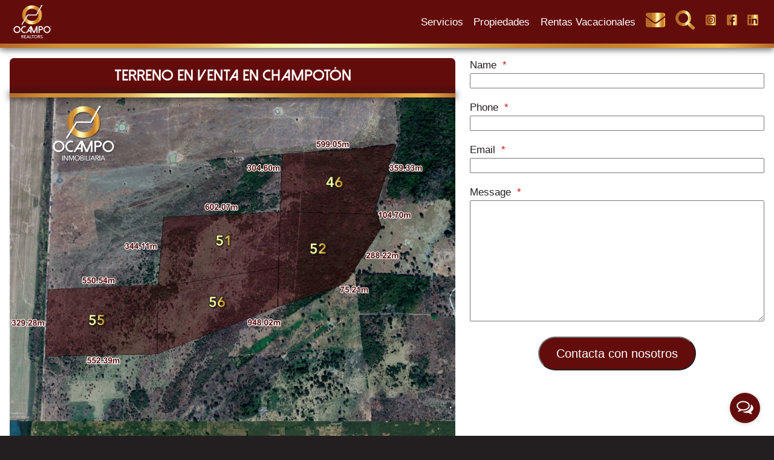

--- FILE ---
content_type: text/html; charset=UTF-8
request_url: https://ocamporealtors.com/propiedades/terreno-en-venta-en-champoton/
body_size: 12458
content:
<!DOCTYPE html><html class="no-js" lang="es"><head><meta charset="UTF-8"/><meta name="viewport" content="width=device-width, initial-scale=1.0, viewport-fit=cover"/><meta name="yandex-verification" content="0545701bf882962e"/><meta name="theme-color" content="#630c0c"/><title>Terreno en venta en Champotón &#8211; Ocampo Realtors</title><meta name='robots' content='max-image-preview:large' /><link rel="alternate" title="oEmbed (JSON)" type="application/json+oembed" href="https://ocamporealtors.com/wp-json/oembed/1.0/embed?url=https%3A%2F%2Focamporealtors.com%2Fpropiedades%2Fterreno-en-venta-en-champoton%2F"/><link rel="alternate" title="oEmbed (XML)" type="text/xml+oembed" href="https://ocamporealtors.com/wp-json/oembed/1.0/embed?url=https%3A%2F%2Focamporealtors.com%2Fpropiedades%2Fterreno-en-venta-en-champoton%2F&#038;format=xml"/><style id='wp-img-auto-sizes-contain-inline-css' type='text/css'>img:is([sizes=auto i],[sizes^="auto," i]){contain-intrinsic-size:3000px 1500px}/*# sourceURL=wp-img-auto-sizes-contain-inline-css */</style><link id="ocampo-style-css" rel="stylesheet" href="https://ocamporealtors.com/wp-content/themes/ocampo/style.min.css?ver=1618444544" media="all"/><link id="ocampo-singular-css" rel="stylesheet" href="https://ocamporealtors.com/wp-content/themes/ocampo/css/singular.min.css?ver=1613093313" media="all"/><style id='wp-block-library-inline-css' type='text/css'>:root{--wp-block-synced-color:#7a00df;--wp-block-synced-color--rgb:122,0,223;--wp-bound-block-color:var(--wp-block-synced-color);--wp-editor-canvas-background:#ddd;--wp-admin-theme-color:#007cba;--wp-admin-theme-color--rgb:0,124,186;--wp-admin-theme-color-darker-10:#006ba1;--wp-admin-theme-color-darker-10--rgb:0,107,160.5;--wp-admin-theme-color-darker-20:#005a87;--wp-admin-theme-color-darker-20--rgb:0,90,135;--wp-admin-border-width-focus:2px}@media (min-resolution:192dpi){:root{--wp-admin-border-width-focus:1.5px}}.wp-element-button{cursor:pointer}:root .has-very-light-gray-background-color{background-color:#eee}:root .has-very-dark-gray-background-color{background-color:#313131}:root .has-very-light-gray-color{color:#eee}:root .has-very-dark-gray-color{color:#313131}:root .has-vivid-green-cyan-to-vivid-cyan-blue-gradient-background{background:linear-gradient(135deg,#00d084,#0693e3)}:root .has-purple-crush-gradient-background{background:linear-gradient(135deg,#34e2e4,#4721fb 50%,#ab1dfe)}:root .has-hazy-dawn-gradient-background{background:linear-gradient(135deg,#faaca8,#dad0ec)}:root .has-subdued-olive-gradient-background{background:linear-gradient(135deg,#fafae1,#67a671)}:root .has-atomic-cream-gradient-background{background:linear-gradient(135deg,#fdd79a,#004a59)}:root .has-nightshade-gradient-background{background:linear-gradient(135deg,#330968,#31cdcf)}:root .has-midnight-gradient-background{background:linear-gradient(135deg,#020381,#2874fc)}:root{--wp--preset--font-size--normal:16px;--wp--preset--font-size--huge:42px}.has-regular-font-size{font-size:1em}.has-larger-font-size{font-size:2.625em}.has-normal-font-size{font-size:var(--wp--preset--font-size--normal)}.has-huge-font-size{font-size:var(--wp--preset--font-size--huge)}.has-text-align-center{text-align:center}.has-text-align-left{text-align:left}.has-text-align-right{text-align:right}.has-fit-text{white-space:nowrap!important}#end-resizable-editor-section{display:none}.aligncenter{clear:both}.items-justified-left{justify-content:flex-start}.items-justified-center{justify-content:center}.items-justified-right{justify-content:flex-end}.items-justified-space-between{justify-content:space-between}.screen-reader-text{border:0;clip-path:inset(50%);height:1px;margin:-1px;overflow:hidden;padding:0;position:absolute;width:1px;word-wrap:normal!important}.screen-reader-text:focus{background-color:#ddd;clip-path:none;color:#444;display:block;font-size:1em;height:auto;left:5px;line-height:normal;padding:15px 23px 14px;text-decoration:none;top:5px;width:auto;z-index:100000}html :where(.has-border-color){border-style:solid}html :where([style*=border-top-color]){border-top-style:solid}html :where([style*=border-right-color]){border-right-style:solid}html :where([style*=border-bottom-color]){border-bottom-style:solid}html :where([style*=border-left-color]){border-left-style:solid}html :where([style*=border-width]){border-style:solid}html :where([style*=border-top-width]){border-top-style:solid}html :where([style*=border-right-width]){border-right-style:solid}html :where([style*=border-bottom-width]){border-bottom-style:solid}html :where([style*=border-left-width]){border-left-style:solid}html :where(img[class*=wp-image-]){height:auto;max-width:100%}:where(figure){margin:0 0 1em}html :where(.is-position-sticky){--wp-admin--admin-bar--position-offset:var(--wp-admin--admin-bar--height,0px)}@media screen and (max-width:600px){html :where(.is-position-sticky){--wp-admin--admin-bar--position-offset:0px}}/*# sourceURL=wp-block-library-inline-css */</style><style id='wp-block-button-inline-css' type='text/css'>
.wp-block-button__link{align-content:center;box-sizing:border-box;cursor:pointer;display:inline-block;height:100%;text-align:center;word-break:break-word}.wp-block-button__link.aligncenter{text-align:center}.wp-block-button__link.alignright{text-align:right}:where(.wp-block-button__link){border-radius:9999px;box-shadow:none;padding:calc(.667em + 2px) calc(1.333em + 2px);text-decoration:none}.wp-block-button[style*=text-decoration] .wp-block-button__link{text-decoration:inherit}.wp-block-buttons>.wp-block-button.has-custom-width{max-width:none}.wp-block-buttons>.wp-block-button.has-custom-width .wp-block-button__link{width:100%}.wp-block-buttons>.wp-block-button.has-custom-font-size .wp-block-button__link{font-size:inherit}.wp-block-buttons>.wp-block-button.wp-block-button__width-25{width:calc(25% - var(--wp--style--block-gap, .5em)*.75)}.wp-block-buttons>.wp-block-button.wp-block-button__width-50{width:calc(50% - var(--wp--style--block-gap, .5em)*.5)}.wp-block-buttons>.wp-block-button.wp-block-button__width-75{width:calc(75% - var(--wp--style--block-gap, .5em)*.25)}.wp-block-buttons>.wp-block-button.wp-block-button__width-100{flex-basis:100%;width:100%}.wp-block-buttons.is-vertical>.wp-block-button.wp-block-button__width-25{width:25%}.wp-block-buttons.is-vertical>.wp-block-button.wp-block-button__width-50{width:50%}.wp-block-buttons.is-vertical>.wp-block-button.wp-block-button__width-75{width:75%}.wp-block-button.is-style-squared,.wp-block-button__link.wp-block-button.is-style-squared{border-radius:0}.wp-block-button.no-border-radius,.wp-block-button__link.no-border-radius{border-radius:0!important}:root :where(.wp-block-button .wp-block-button__link.is-style-outline),:root :where(.wp-block-button.is-style-outline>.wp-block-button__link){border:2px solid;padding:.667em 1.333em}:root :where(.wp-block-button .wp-block-button__link.is-style-outline:not(.has-text-color)),:root :where(.wp-block-button.is-style-outline>.wp-block-button__link:not(.has-text-color)){color:currentColor}:root :where(.wp-block-button .wp-block-button__link.is-style-outline:not(.has-background)),:root :where(.wp-block-button.is-style-outline>.wp-block-button__link:not(.has-background)){background-color:initial;background-image:none}
/*# sourceURL=https://ocamporealtors.com/wp-includes/blocks/button/style.min.css */
</style>
<style id='wp-block-buttons-inline-css' type='text/css'>
.wp-block-buttons{box-sizing:border-box}.wp-block-buttons.is-vertical{flex-direction:column}.wp-block-buttons.is-vertical>.wp-block-button:last-child{margin-bottom:0}.wp-block-buttons>.wp-block-button{display:inline-block;margin:0}.wp-block-buttons.is-content-justification-left{justify-content:flex-start}.wp-block-buttons.is-content-justification-left.is-vertical{align-items:flex-start}.wp-block-buttons.is-content-justification-center{justify-content:center}.wp-block-buttons.is-content-justification-center.is-vertical{align-items:center}.wp-block-buttons.is-content-justification-right{justify-content:flex-end}.wp-block-buttons.is-content-justification-right.is-vertical{align-items:flex-end}.wp-block-buttons.is-content-justification-space-between{justify-content:space-between}.wp-block-buttons.aligncenter{text-align:center}.wp-block-buttons:not(.is-content-justification-space-between,.is-content-justification-right,.is-content-justification-left,.is-content-justification-center) .wp-block-button.aligncenter{margin-left:auto;margin-right:auto;width:100%}.wp-block-buttons[style*=text-decoration] .wp-block-button,.wp-block-buttons[style*=text-decoration] .wp-block-button__link{text-decoration:inherit}.wp-block-buttons.has-custom-font-size .wp-block-button__link{font-size:inherit}.wp-block-buttons .wp-block-button__link{width:100%}.wp-block-button.aligncenter{text-align:center}
/*# sourceURL=https://ocamporealtors.com/wp-includes/blocks/buttons/style.min.css */
</style>
<style id='wp-block-paragraph-inline-css' type='text/css'>
.is-small-text{font-size:.875em}.is-regular-text{font-size:1em}.is-large-text{font-size:2.25em}.is-larger-text{font-size:3em}.has-drop-cap:not(:focus):first-letter{float:left;font-size:8.4em;font-style:normal;font-weight:100;line-height:.68;margin:.05em .1em 0 0;text-transform:uppercase}body.rtl .has-drop-cap:not(:focus):first-letter{float:none;margin-left:.1em}p.has-drop-cap.has-background{overflow:hidden}:root :where(p.has-background){padding:1.25em 2.375em}:where(p.has-text-color:not(.has-link-color)) a{color:inherit}p.has-text-align-left[style*="writing-mode:vertical-lr"],p.has-text-align-right[style*="writing-mode:vertical-rl"]{rotate:180deg}
/*# sourceURL=https://ocamporealtors.com/wp-includes/blocks/paragraph/style.min.css */
</style>
<link id="coblocks-frontend-css" rel="stylesheet" href="https://ocamporealtors.com/wp-content/plugins/coblocks/dist/style-coblocks-1.css?ver=3.1.16" media="all"/><style id='global-styles-inline-css' type='text/css'>
:root{--wp--preset--aspect-ratio--square: 1;--wp--preset--aspect-ratio--4-3: 4/3;--wp--preset--aspect-ratio--3-4: 3/4;--wp--preset--aspect-ratio--3-2: 3/2;--wp--preset--aspect-ratio--2-3: 2/3;--wp--preset--aspect-ratio--16-9: 16/9;--wp--preset--aspect-ratio--9-16: 9/16;--wp--preset--color--black: #000000;--wp--preset--color--cyan-bluish-gray: #abb8c3;--wp--preset--color--white: #ffffff;--wp--preset--color--pale-pink: #f78da7;--wp--preset--color--vivid-red: #cf2e2e;--wp--preset--color--luminous-vivid-orange: #ff6900;--wp--preset--color--luminous-vivid-amber: #fcb900;--wp--preset--color--light-green-cyan: #7bdcb5;--wp--preset--color--vivid-green-cyan: #00d084;--wp--preset--color--pale-cyan-blue: #8ed1fc;--wp--preset--color--vivid-cyan-blue: #0693e3;--wp--preset--color--vivid-purple: #9b51e0;--wp--preset--gradient--vivid-cyan-blue-to-vivid-purple: linear-gradient(135deg,rgb(6,147,227) 0%,rgb(155,81,224) 100%);--wp--preset--gradient--light-green-cyan-to-vivid-green-cyan: linear-gradient(135deg,rgb(122,220,180) 0%,rgb(0,208,130) 100%);--wp--preset--gradient--luminous-vivid-amber-to-luminous-vivid-orange: linear-gradient(135deg,rgb(252,185,0) 0%,rgb(255,105,0) 100%);--wp--preset--gradient--luminous-vivid-orange-to-vivid-red: linear-gradient(135deg,rgb(255,105,0) 0%,rgb(207,46,46) 100%);--wp--preset--gradient--very-light-gray-to-cyan-bluish-gray: linear-gradient(135deg,rgb(238,238,238) 0%,rgb(169,184,195) 100%);--wp--preset--gradient--cool-to-warm-spectrum: linear-gradient(135deg,rgb(74,234,220) 0%,rgb(151,120,209) 20%,rgb(207,42,186) 40%,rgb(238,44,130) 60%,rgb(251,105,98) 80%,rgb(254,248,76) 100%);--wp--preset--gradient--blush-light-purple: linear-gradient(135deg,rgb(255,206,236) 0%,rgb(152,150,240) 100%);--wp--preset--gradient--blush-bordeaux: linear-gradient(135deg,rgb(254,205,165) 0%,rgb(254,45,45) 50%,rgb(107,0,62) 100%);--wp--preset--gradient--luminous-dusk: linear-gradient(135deg,rgb(255,203,112) 0%,rgb(199,81,192) 50%,rgb(65,88,208) 100%);--wp--preset--gradient--pale-ocean: linear-gradient(135deg,rgb(255,245,203) 0%,rgb(182,227,212) 50%,rgb(51,167,181) 100%);--wp--preset--gradient--electric-grass: linear-gradient(135deg,rgb(202,248,128) 0%,rgb(113,206,126) 100%);--wp--preset--gradient--midnight: linear-gradient(135deg,rgb(2,3,129) 0%,rgb(40,116,252) 100%);--wp--preset--font-size--small: 13px;--wp--preset--font-size--medium: 20px;--wp--preset--font-size--large: 36px;--wp--preset--font-size--x-large: 42px;--wp--preset--spacing--20: 0.44rem;--wp--preset--spacing--30: 0.67rem;--wp--preset--spacing--40: 1rem;--wp--preset--spacing--50: 1.5rem;--wp--preset--spacing--60: 2.25rem;--wp--preset--spacing--70: 3.38rem;--wp--preset--spacing--80: 5.06rem;--wp--preset--shadow--natural: 6px 6px 9px rgba(0, 0, 0, 0.2);--wp--preset--shadow--deep: 12px 12px 50px rgba(0, 0, 0, 0.4);--wp--preset--shadow--sharp: 6px 6px 0px rgba(0, 0, 0, 0.2);--wp--preset--shadow--outlined: 6px 6px 0px -3px rgb(255, 255, 255), 6px 6px rgb(0, 0, 0);--wp--preset--shadow--crisp: 6px 6px 0px rgb(0, 0, 0);}:where(.is-layout-flex){gap: 0.5em;}:where(.is-layout-grid){gap: 0.5em;}body .is-layout-flex{display: flex;}.is-layout-flex{flex-wrap: wrap;align-items: center;}.is-layout-flex > :is(*, div){margin: 0;}body .is-layout-grid{display: grid;}.is-layout-grid > :is(*, div){margin: 0;}:where(.wp-block-columns.is-layout-flex){gap: 2em;}:where(.wp-block-columns.is-layout-grid){gap: 2em;}:where(.wp-block-post-template.is-layout-flex){gap: 1.25em;}:where(.wp-block-post-template.is-layout-grid){gap: 1.25em;}.has-black-color{color: var(--wp--preset--color--black) !important;}.has-cyan-bluish-gray-color{color: var(--wp--preset--color--cyan-bluish-gray) !important;}.has-white-color{color: var(--wp--preset--color--white) !important;}.has-pale-pink-color{color: var(--wp--preset--color--pale-pink) !important;}.has-vivid-red-color{color: var(--wp--preset--color--vivid-red) !important;}.has-luminous-vivid-orange-color{color: var(--wp--preset--color--luminous-vivid-orange) !important;}.has-luminous-vivid-amber-color{color: var(--wp--preset--color--luminous-vivid-amber) !important;}.has-light-green-cyan-color{color: var(--wp--preset--color--light-green-cyan) !important;}.has-vivid-green-cyan-color{color: var(--wp--preset--color--vivid-green-cyan) !important;}.has-pale-cyan-blue-color{color: var(--wp--preset--color--pale-cyan-blue) !important;}.has-vivid-cyan-blue-color{color: var(--wp--preset--color--vivid-cyan-blue) !important;}.has-vivid-purple-color{color: var(--wp--preset--color--vivid-purple) !important;}.has-black-background-color{background-color: var(--wp--preset--color--black) !important;}.has-cyan-bluish-gray-background-color{background-color: var(--wp--preset--color--cyan-bluish-gray) !important;}.has-white-background-color{background-color: var(--wp--preset--color--white) !important;}.has-pale-pink-background-color{background-color: var(--wp--preset--color--pale-pink) !important;}.has-vivid-red-background-color{background-color: var(--wp--preset--color--vivid-red) !important;}.has-luminous-vivid-orange-background-color{background-color: var(--wp--preset--color--luminous-vivid-orange) !important;}.has-luminous-vivid-amber-background-color{background-color: var(--wp--preset--color--luminous-vivid-amber) !important;}.has-light-green-cyan-background-color{background-color: var(--wp--preset--color--light-green-cyan) !important;}.has-vivid-green-cyan-background-color{background-color: var(--wp--preset--color--vivid-green-cyan) !important;}.has-pale-cyan-blue-background-color{background-color: var(--wp--preset--color--pale-cyan-blue) !important;}.has-vivid-cyan-blue-background-color{background-color: var(--wp--preset--color--vivid-cyan-blue) !important;}.has-vivid-purple-background-color{background-color: var(--wp--preset--color--vivid-purple) !important;}.has-black-border-color{border-color: var(--wp--preset--color--black) !important;}.has-cyan-bluish-gray-border-color{border-color: var(--wp--preset--color--cyan-bluish-gray) !important;}.has-white-border-color{border-color: var(--wp--preset--color--white) !important;}.has-pale-pink-border-color{border-color: var(--wp--preset--color--pale-pink) !important;}.has-vivid-red-border-color{border-color: var(--wp--preset--color--vivid-red) !important;}.has-luminous-vivid-orange-border-color{border-color: var(--wp--preset--color--luminous-vivid-orange) !important;}.has-luminous-vivid-amber-border-color{border-color: var(--wp--preset--color--luminous-vivid-amber) !important;}.has-light-green-cyan-border-color{border-color: var(--wp--preset--color--light-green-cyan) !important;}.has-vivid-green-cyan-border-color{border-color: var(--wp--preset--color--vivid-green-cyan) !important;}.has-pale-cyan-blue-border-color{border-color: var(--wp--preset--color--pale-cyan-blue) !important;}.has-vivid-cyan-blue-border-color{border-color: var(--wp--preset--color--vivid-cyan-blue) !important;}.has-vivid-purple-border-color{border-color: var(--wp--preset--color--vivid-purple) !important;}.has-vivid-cyan-blue-to-vivid-purple-gradient-background{background: var(--wp--preset--gradient--vivid-cyan-blue-to-vivid-purple) !important;}.has-light-green-cyan-to-vivid-green-cyan-gradient-background{background: var(--wp--preset--gradient--light-green-cyan-to-vivid-green-cyan) !important;}.has-luminous-vivid-amber-to-luminous-vivid-orange-gradient-background{background: var(--wp--preset--gradient--luminous-vivid-amber-to-luminous-vivid-orange) !important;}.has-luminous-vivid-orange-to-vivid-red-gradient-background{background: var(--wp--preset--gradient--luminous-vivid-orange-to-vivid-red) !important;}.has-very-light-gray-to-cyan-bluish-gray-gradient-background{background: var(--wp--preset--gradient--very-light-gray-to-cyan-bluish-gray) !important;}.has-cool-to-warm-spectrum-gradient-background{background: var(--wp--preset--gradient--cool-to-warm-spectrum) !important;}.has-blush-light-purple-gradient-background{background: var(--wp--preset--gradient--blush-light-purple) !important;}.has-blush-bordeaux-gradient-background{background: var(--wp--preset--gradient--blush-bordeaux) !important;}.has-luminous-dusk-gradient-background{background: var(--wp--preset--gradient--luminous-dusk) !important;}.has-pale-ocean-gradient-background{background: var(--wp--preset--gradient--pale-ocean) !important;}.has-electric-grass-gradient-background{background: var(--wp--preset--gradient--electric-grass) !important;}.has-midnight-gradient-background{background: var(--wp--preset--gradient--midnight) !important;}.has-small-font-size{font-size: var(--wp--preset--font-size--small) !important;}.has-medium-font-size{font-size: var(--wp--preset--font-size--medium) !important;}.has-large-font-size{font-size: var(--wp--preset--font-size--large) !important;}.has-x-large-font-size{font-size: var(--wp--preset--font-size--x-large) !important;}
/*# sourceURL=global-styles-inline-css */
</style>
<style id='classic-theme-styles-inline-css' type='text/css'>/*! This file is auto-generated */.wp-block-button__link{color:#fff;background-color:#32373c;border-radius:9999px;box-shadow:none;text-decoration:none;padding:calc(.667em + 2px) calc(1.333em + 2px);font-size:1.125em}.wp-block-file__button{background:#32373c;color:#fff;text-decoration:none}/*# sourceURL=/wp-includes/css/classic-themes.min.css */</style><link id="coblocks-extensions-css" rel="stylesheet" href="https://ocamporealtors.com/wp-content/plugins/coblocks/dist/style-coblocks-extensions.css?ver=3.1.16" media="all"/><link id="coblocks-animation-css" rel="stylesheet" href="https://ocamporealtors.com/wp-content/plugins/coblocks/dist/style-coblocks-animation.css?ver=2677611078ee87eb3b1c" media="all"/><link id="allow-webp-image-css" rel="stylesheet" href="https://ocamporealtors.com/wp-content/plugins/allow-webp-image/public/css/allow-webp-image-public.css?ver=1.0.1" media="all"/><link id="wpsbc-style-css" rel="stylesheet" href="https://ocamporealtors.com/wp-content/plugins/wp-simple-booking-calendar/assets/css/style-front-end.min.css?ver=2.0.15" media="all"/><link id="dashicons-css" rel="stylesheet" href="https://ocamporealtors.com/wp-includes/css/dashicons.min.css?ver=6.9" media="all"/><link id="wp-components-css" rel="stylesheet" href="https://ocamporealtors.com/wp-includes/css/dist/components/style.min.css?ver=6.9" media="all"/><link id="godaddy-styles-css" rel="stylesheet" href="https://ocamporealtors.com/wp-content/plugins/coblocks/includes/Dependencies/GoDaddy/Styles/build/latest.css?ver=2.0.2" media="all"/><script id="jquery-core" src="https://ocamporealtors.com/wp-includes/js/jquery/jquery.min.js?ver=3.7.1"></script><script id="jquery-migrate" src="https://ocamporealtors.com/wp-includes/js/jquery/jquery-migrate.min.js?ver=3.4.1" defer="defer"></script><script id="allow-webp-image" src="https://ocamporealtors.com/wp-content/plugins/allow-webp-image/public/js/allow-webp-image-public.js?ver=1.0.1" defer="defer"></script><link rel="https://api.w.org/" href="https://ocamporealtors.com/wp-json/"/><link rel="alternate" title="JSON" type="application/json" href="https://ocamporealtors.com/wp-json/wp/v2/propiedad/570"/><link rel="canonical" href="https://ocamporealtors.com/propiedades/terreno-en-venta-en-champoton/"/><link rel="icon" href="https://ocamporealtors.com/wp-content/uploads/2019/11/cropped-apple-touch-icon-32x32.png" sizes="32x32"/><link rel="icon" href="https://ocamporealtors.com/wp-content/uploads/2019/11/cropped-apple-touch-icon-192x192.png" sizes="192x192"/><link rel="apple-touch-icon" href="https://ocamporealtors.com/wp-content/uploads/2019/11/cropped-apple-touch-icon-180x180.png"/><meta name="msapplication-TileImage" content="https://ocamporealtors.com/wp-content/uploads/2019/11/cropped-apple-touch-icon-270x270.png"/></head><body class="wp-singular propiedad-template-default single single-propiedad postid-570 wp-embed-responsive wp-theme-ocampo" id="arriba"><header id="encabezado"><a href="/"><img src="https://ocamporealtors.com/wp-content/themes/ocampo/img/logo-Ocampo-trans.svg" class="logo" height="120" alt=""/><h1 class="screen-reader-text">Ocampo Realtors</h1></a><nav id="Navegación"><h2 class="screen-reader-text">Navegación Principal</h2><a href="/#Servicios">Servicios</a> <a href="/propiedades/" >Propiedades</a> <a href="/categoria/renta-vacacional/">Rentas Vacacionales</a> <a href="#Contacto"><img src="https://ocamporealtors.com/wp-content/themes/ocampo/img/correo.svg" class="icono" height="64" alt=""/></a> <a id="AbrirBusqueda"><img src="https://ocamporealtors.com/wp-content/themes/ocampo/img/lupa.svg" class="icono" height="64" alt=""/></a> <a href="https://www.instagram.com/ocampo.realtors/" target="_blank" class="social"><img src="https://ocamporealtors.com/wp-content/themes/ocampo/img/instagram.svg" class="icono" height="64" alt=""/></a> <a href="https://www.facebook.com/ocamporealtors/" target="_blank" class="social"><img src="https://ocamporealtors.com/wp-content/themes/ocampo/img/facebook.svg" class="icono" height="64" alt=""/></a> <a href="https://www.linkedin.com/company/ocamporealtors/" target="_blank" class="social"><img src="https://ocamporealtors.com/wp-content/themes/ocampo/img/linkedin.svg" class="icono" height="64" alt=""/></a></nav><form role="search" method="get" id="BusquedaEncabezado" class="searchform" action="/"><label class="screen-reader-text" for="s">Buscar:</label><input type="text" value="" name="s" id="s" placeholder="Buscar..."><input type="submit" id="searchsubmit" value="Buscar"><input type="hidden" name="post_type" value="propiedad"/><button class="botonbusqueda cerrar" type="button" id="CerrarBusqueda">×</button></form></header><hr/><main id="Cuerpo"><article><div class="grid propiedad"><div><h2>Terreno en venta en Champotón</h2><hr/><div class="wp-block-coblocks-gallery-carousel has-responsive-height"><div class="is-cropped coblocks-gallery has-no-alignment has-caption-style-dark has-lightbox"><div class="has-carousel has-carousel-xlrg" data-flickity="{&quot;autoPlay&quot;:4000,&quot;draggable&quot;:true,&quot;pageDots&quot;:true,&quot;prevNextButtons&quot;:true,&quot;wrapAround&quot;:true,&quot;cellAlign&quot;:&quot;center&quot;,&quot;pauseAutoPlayOnHover&quot;:true,&quot;freeScroll&quot;:false,&quot;arrowShape&quot;:{&quot;x0&quot;:10,&quot;x1&quot;:60,&quot;y1&quot;:50,&quot;x2&quot;:65,&quot;y2&quot;:45,&quot;x3&quot;:20},&quot;thumbnails&quot;:false,&quot;responsiveHeight&quot;:true}"><div class="coblocks-gallery--item"><figure class="coblocks-gallery--figure"><img fetchpriority="high" decoding="async" width="1024" height="743" src="https://ocampoinmobiliaria.com/wp-content/uploads/2020/03/OEOA-TV-10-ubicación-3-1024x743.jpg" alt="" data-id="578" data-link="https://ocampoinmobiliaria.com/?attachment_id=578" class="wp-image-578" srcset="https://ocamporealtors.com/wp-content/uploads/2020/03/OEOA-TV-10-ubicación-3-1024x743.jpg 1024w, https://ocamporealtors.com/wp-content/uploads/2020/03/OEOA-TV-10-ubicación-3-300x218.jpg 300w, https://ocamporealtors.com/wp-content/uploads/2020/03/OEOA-TV-10-ubicación-3-768x557.jpg 768w, https://ocamporealtors.com/wp-content/uploads/2020/03/OEOA-TV-10-ubicación-3-scaled.jpg 4096w" sizes="(max-width: 1024px) 100vw, 1024px"/></figure></div><div class="coblocks-gallery--item"><figure class="coblocks-gallery--figure"><img decoding="async" width="1024" height="743" src="https://ocampoinmobiliaria.com/wp-content/uploads/2020/03/OEOA-TV-10-ubicación-general-1024x743.jpg" alt="" data-id="572" data-link="https://ocampoinmobiliaria.com/?attachment_id=572" class="wp-image-572" srcset="https://ocamporealtors.com/wp-content/uploads/2020/03/OEOA-TV-10-ubicación-general-1024x743.jpg 1024w, https://ocamporealtors.com/wp-content/uploads/2020/03/OEOA-TV-10-ubicación-general-300x218.jpg 300w, https://ocamporealtors.com/wp-content/uploads/2020/03/OEOA-TV-10-ubicación-general-768x557.jpg 768w, https://ocamporealtors.com/wp-content/uploads/2020/03/OEOA-TV-10-ubicación-general-scaled.jpg 4096w" sizes="(max-width: 1024px) 100vw, 1024px"/></figure></div><div class="coblocks-gallery--item"><figure class="coblocks-gallery--figure"><img decoding="async" width="1024" height="667" src="https://ocampoinmobiliaria.com/wp-content/uploads/2020/03/OEOA-TV-10-plano-1024x667.jpg" alt="" data-id="574" data-link="https://ocampoinmobiliaria.com/?attachment_id=574" class="wp-image-574" srcset="https://ocamporealtors.com/wp-content/uploads/2020/03/OEOA-TV-10-plano-1024x667.jpg 1024w, https://ocamporealtors.com/wp-content/uploads/2020/03/OEOA-TV-10-plano-300x195.jpg 300w, https://ocamporealtors.com/wp-content/uploads/2020/03/OEOA-TV-10-plano-768x500.jpg 768w, https://ocamporealtors.com/wp-content/uploads/2020/03/OEOA-TV-10-plano.jpg 1919w" sizes="(max-width: 1024px) 100vw, 1024px"/></figure></div></div></div></div><hr/><ul class="detalles"><li class="precio">Venta: $35,00 Ha</li><li><img decoding="async" src="https://ocamporealtors.com/wp-content/themes/ocampo/img/terreno.svg" class="icono" height="32" alt=""/> Terreno</li><li><img decoding="async" src="https://ocamporealtors.com/wp-content/themes/ocampo/img/area_de_terreno.svg" class="icono" height="32" alt=""/> 90 has</li></ul><div class="wp-block-buttons is-content-justification-center is-layout-flex wp-block-buttons-is-layout-flex"><div class="wp-block-button is-style-shadow"><a class="wp-block-button__link has-background" href="https://ocampoinmobiliaria.com/ficha/OEOA-TV.pdf" style="background-color:#630c0c" target="_blank" rel="noreferrer noopener">Descargar PDF</a></div></div><p>Terreno para inversión en el ejido de Buenaventura, Champotón, Campeche.</p><p>Tierra plana y fértil, con título de propiedad.</p><p>Se encuentra en Buenaventura, en el Valle de Yohaltún.</p><p>El terreno se encuentra enmontado.</p><p>La tierra es excelente para que se siembre sorgo, maíz, arroz, soya, palma de aceite, sandía, chile, etc.</p><p>El acceso es de terracería en buenas condiciones.</p></div><aside><div class="coblocks-form" id="ef48f53b6729a1b2d4bb0f4925d03291dbe8610f"><form action="https://ocamporealtors.com/propiedades/terreno-en-venta-en-champoton/#ef48f53b6729a1b2d4bb0f4925d03291dbe8610f" method="post"><label class="coblocks-label">Name <span class="required">&#042;</span></label><input type="hidden" name="field-name[label]" value="Name"><input type="hidden" id="name-field-id" name="name-field-id" class="coblocks-name-field-id" value="field-name"/><input type="text" id="name" name="field-name[value]" class="coblocks-field coblocks-field--name" required /><label class="coblocks-label">Phone <span class="required">&#042;</span></label><input type="hidden" name="field-phone[label]" value="Phone"><input type="tel" id="phone" name="field-phone[value]" class="coblocks-field coblocks-field--telephone" required /><label class="coblocks-label">Email <span class="required">&#042;</span></label><input type="hidden" name="field-email[label]" value="Email"><input type="hidden" id="email-field-id" name="email-field-id" class="coblocks-email-field-id" value="field-email"/><input type="email" id="email" aria-label="Email" name="field-email[value]" class="coblocks-field coblocks-field--email" required /><label class="coblocks-label">Message <span class="required">&#042;</span></label><input type="hidden" name="field-message[label]" value="Message"><textarea name="field-message[value]" aria-label="Message" id="message" class="coblocks-field coblocks-textarea" rows="20" required></textarea><div class="coblocks-form__submit wp-block-button"><button type="submit" class="wp-block-button__link" style="background-color: #630c0c;">Contacta con nosotros</button><input type="hidden" id="form-submit" name="form-submit" value="615ecb1346"/><input type="hidden" name="_wp_http_referer" value="/propiedades/terreno-en-venta-en-champoton/"/><input type="hidden" name="action" value="coblocks-form-submit"></div><input class="coblocks-field verify" aria-label="Introduce tu dirección de correo electrónico para verificarla" type="email" name="coblocks-verify-email" autocomplete="off" placeholder="Correo electrónico" tabindex="-1"><input type="hidden" name="form-hash" value="ef48f53b6729a1b2d4bb0f4925d03291dbe8610f"></form></div></aside></div></article><section class="propiedades-destacadas"><hr/><h2>Más propiedades destacadas</h2><hr/><div class="grid" id="Propiedades"><article class="grid-item"><footer>Venta:<span class="precio"> Desde $80,000</span></footer><hr><a href="/propiedades/terrenos-de-inversion-cerca-de-sisal-yucatan/" title="1191" class="fotopropiedad"><img width="1104" height="619" src="https://ocamporealtors.com/wp-content/uploads/2021/02/ubicacion-privilegiada.png" class="attachment-1191 size-1191 wp-post-image" alt="" decoding="async" loading="lazy" srcset="https://ocamporealtors.com/wp-content/uploads/2021/02/ubicacion-privilegiada.png 1104w, https://ocamporealtors.com/wp-content/uploads/2021/02/ubicacion-privilegiada-300x168.png 300w, https://ocamporealtors.com/wp-content/uploads/2021/02/ubicacion-privilegiada-1024x574.png 1024w, https://ocamporealtors.com/wp-content/uploads/2021/02/ubicacion-privilegiada-768x431.png 768w" sizes="auto, (max-width: 1104px) 100vw, 1104px" /></a><hr><header><h3><a href="/propiedades/terrenos-de-inversion-cerca-de-sisal-yucatan/" title="Terrenos de inversión cerca de Sisal, Yucatán">Terrenos de inversión cerca de Sisal, Yucatán</a></h3><ul class="detalles"><li><img src="https://ocamporealtors.com/wp-content/themes/ocampo/img/terreno.svg" class="icono" height="32" alt=""/> Terreno</li><li><img src="https://ocamporealtors.com/wp-content/themes/ocampo/img/area_de_terreno.svg" class="icono" height="32" alt=""/> Desde 400m²
</li></ul></header></article><article class="grid-item"><footer>Renta:<span class="precio"> $100,000</span></footer><hr><a href="/propiedades/nave-industrial-al-norte-de-merida-rponir10/" title="715" class="fotopropiedad"><img width="4096" height="1991" src="https://ocamporealtors.com/wp-content/uploads/2020/09/20200908_102901-scaled.jpg" class="attachment-715 size-715 wp-post-image" alt="" decoding="async" loading="lazy" srcset="https://ocamporealtors.com/wp-content/uploads/2020/09/20200908_102901-scaled.jpg 4096w, https://ocamporealtors.com/wp-content/uploads/2020/09/20200908_102901-300x146.jpg 300w, https://ocamporealtors.com/wp-content/uploads/2020/09/20200908_102901-1024x498.jpg 1024w, https://ocamporealtors.com/wp-content/uploads/2020/09/20200908_102901-768x373.jpg 768w" sizes="auto, (max-width: 4096px) 100vw, 4096px" /></a><hr><header><h3><a href="/propiedades/nave-industrial-al-norte-de-merida-rponir10/" title="Nave industrial al norte de Mérida">Nave industrial al norte de Mérida</a></h3><ul class="detalles"><li><img src="https://ocamporealtors.com/wp-content/themes/ocampo/img/nave-industrial.svg" class="icono" height="32" alt=""/> Nave industrial</li><li><img src="https://ocamporealtors.com/wp-content/themes/ocampo/img/area_de_construccion.svg" class="icono" height="32" alt=""/> 1,422 m² </li><li><img src="https://ocamporealtors.com/wp-content/themes/ocampo/img/estacionamiento.svg" class="icono" height="32" alt=""/> Área de estacionamiento</li><li><img src="https://ocamporealtors.com/wp-content/themes/ocampo/img/seguridad.svg" class="icono" height="32" alt=""/> Caseta de vigilancia</li></ul></header></article><article class="grid-item"><footer>Venta:<span class="precio"> Desde $2,637,729</span></footer><hr><a href="/propiedades/onmndvamid-departamentos-en-altabrisa-merida/" title="415" class="fotopropiedad"><img width="1280" height="941" src="https://ocamporealtors.com/wp-content/uploads/2019/12/RENDER-4.jpeg" class="attachment-415 size-415 wp-post-image" alt="" decoding="async" loading="lazy" srcset="https://ocamporealtors.com/wp-content/uploads/2019/12/RENDER-4.jpeg 1280w, https://ocamporealtors.com/wp-content/uploads/2019/12/RENDER-4-300x221.jpeg 300w, https://ocamporealtors.com/wp-content/uploads/2019/12/RENDER-4-1024x753.jpeg 1024w, https://ocamporealtors.com/wp-content/uploads/2019/12/RENDER-4-768x565.jpeg 768w" sizes="auto, (max-width: 1280px) 100vw, 1280px" /></a><hr><header><h3><a href="/propiedades/onmndvamid-departamentos-en-altabrisa-merida/" title="Departamentos en Altabrisa, Mérida">Departamentos en Altabrisa, Mérida</a></h3><ul class="detalles"><li><img src="https://ocamporealtors.com/wp-content/themes/ocampo/img/departamento.svg" class="icono" height="32" alt=""/> Departamento</li><li><img src="https://ocamporealtors.com/wp-content/themes/ocampo/img/habitaciones.svg" class="icono" height="32" alt=""/> 2 habitacion(es)</li><li><img src="https://ocamporealtors.com/wp-content/themes/ocampo/img/baños.svg" class="icono" height="32" alt=""/> 2 baños</li><li><img src="https://ocamporealtors.com/wp-content/themes/ocampo/img/estacionamiento.svg" class="icono" height="32" alt=""/> Estacionamiento cerrado</li><li><img src="https://ocamporealtors.com/wp-content/themes/ocampo/img/seguridad.svg" class="icono" height="32" alt=""/> Seguridad 24/7</li><li><img src="https://ocamporealtors.com/wp-content/themes/ocampo/img/aire_acondicionado.svg" class="icono" height="32" title="Aire acondicionado" alt=""/> Aire acondicionado</li></ul></header></article><article class="grid-item"><footer>Venta:<span class="precio"> Desde $8,507,424.45</span></footer><hr><a href="/propiedades/departamentos-de-3-hab-en-el-yucatan-country-club/" title="1040" class="fotopropiedad"><img width="2600" height="1788" src="https://ocamporealtors.com/wp-content/uploads/2021/02/Harmonia-Apartments-Fachada-3-2600.jpg" class="attachment-1040 size-1040 wp-post-image" alt="" decoding="async" loading="lazy" srcset="https://ocamporealtors.com/wp-content/uploads/2021/02/Harmonia-Apartments-Fachada-3-2600.jpg 2600w, https://ocamporealtors.com/wp-content/uploads/2021/02/Harmonia-Apartments-Fachada-3-2600-300x206.jpg 300w, https://ocamporealtors.com/wp-content/uploads/2021/02/Harmonia-Apartments-Fachada-3-2600-1024x704.jpg 1024w, https://ocamporealtors.com/wp-content/uploads/2021/02/Harmonia-Apartments-Fachada-3-2600-768x528.jpg 768w" sizes="auto, (max-width: 2600px) 100vw, 2600px" /></a><hr><header><h3><a href="/propiedades/departamentos-de-3-hab-en-el-yucatan-country-club/" title="Departamentos de 3 hab. en el Yucatán Country Club">Departamentos de 3 hab. en el Yucatán Country Club</a></h3><ul class="detalles"><li><img src="https://ocamporealtors.com/wp-content/themes/ocampo/img/departamento.svg" class="icono" height="32" alt=""/> Departamento</li><li><img src="https://ocamporealtors.com/wp-content/themes/ocampo/img/aire_acondicionado.svg" class="icono" height="32" title="Aire acondicionado" alt=""/> Aire acondicionado</li><li><img src="https://ocamporealtors.com/wp-content/themes/ocampo/img/seguridad.svg" class="icono" height="32" alt=""/> Seguridad 24/7</li><li><img src="https://ocamporealtors.com/wp-content/themes/ocampo/img/baños.svg" class="icono" height="32" alt=""/> 3 baños, 1 medio baño</li><li><img src="https://ocamporealtors.com/wp-content/themes/ocampo/img/estacionamiento.svg" class="icono" height="32" alt=""/> Cajones de estacionamiento</li><li><img src="https://ocamporealtors.com/wp-content/themes/ocampo/img/habitaciones.svg" class="icono" height="32" alt=""/> 3 habitacion(es)</li><li><img src="https://ocamporealtors.com/wp-content/themes/ocampo/img/area_de_construccion.svg" class="icono" height="32" alt=""/> Desde 208.44 m²</li></ul></header></article><article class="grid-item"><footer>Venta:<span class="precio"> Desde $3,200,000</span></footer><hr><a href="/propiedades/lotes-residenciales-con-increibles-vistas-al-norte-de-merida-yuc/" title="1055" class="fotopropiedad"><img width="1251" height="792" src="https://ocamporealtors.com/wp-content/uploads/2021/02/lotes-premium-A2.png" class="attachment-1055 size-1055 wp-post-image" alt="" decoding="async" loading="lazy" srcset="https://ocamporealtors.com/wp-content/uploads/2021/02/lotes-premium-A2.png 1251w, https://ocamporealtors.com/wp-content/uploads/2021/02/lotes-premium-A2-300x190.png 300w, https://ocamporealtors.com/wp-content/uploads/2021/02/lotes-premium-A2-1024x648.png 1024w, https://ocamporealtors.com/wp-content/uploads/2021/02/lotes-premium-A2-768x486.png 768w" sizes="auto, (max-width: 1251px) 100vw, 1251px" /></a><hr><header><h3><a href="/propiedades/lotes-residenciales-con-increibles-vistas-al-norte-de-merida-yuc/" title="Lotes residenciales con increíbles vistas al norte de Mérida, Yuc.">Lotes residenciales con increíbles vistas al norte de Mérida, Yuc.</a></h3><ul class="detalles"><li><img src="https://ocamporealtors.com/wp-content/themes/ocampo/img/terreno.svg" class="icono" height="32" alt=""/> Terreno</li><li><img src="https://ocamporealtors.com/wp-content/themes/ocampo/img/area_de_terreno.svg" class="icono" height="32" alt=""/> Desde 703.49 m²</li></ul></header></article><article class="grid-item"><footer>Venta:<span class="precio"> $750.00 m2</span></footer><hr><a href="/propiedades/oemdtv-terreno-en-corredor-industrial-en-poza-rica/" title="325" class="fotopropiedad"><img width="2155" height="1563" src="https://ocamporealtors.com/wp-content/uploads/2019/12/mapaubicaciónParaWeb.jpg" class="attachment-325 size-325 wp-post-image" alt="" decoding="async" loading="lazy" srcset="https://ocamporealtors.com/wp-content/uploads/2019/12/mapaubicaciónParaWeb.jpg 2155w, https://ocamporealtors.com/wp-content/uploads/2019/12/mapaubicaciónParaWeb-300x218.jpg 300w, https://ocamporealtors.com/wp-content/uploads/2019/12/mapaubicaciónParaWeb-1024x743.jpg 1024w, https://ocamporealtors.com/wp-content/uploads/2019/12/mapaubicaciónParaWeb-768x557.jpg 768w, https://ocamporealtors.com/wp-content/uploads/2019/12/mapaubicaciónParaWeb-1536x1114.jpg 1536w, https://ocamporealtors.com/wp-content/uploads/2019/12/mapaubicaciónParaWeb-2048x1485.jpg 2048w, https://ocamporealtors.com/wp-content/uploads/2019/12/mapaubicaciónParaWeb-540x392.jpg 540w, https://ocamporealtors.com/wp-content/uploads/2019/12/mapaubicaciónParaWeb-1080x783.jpg 1080w, https://ocamporealtors.com/wp-content/uploads/2019/12/mapaubicaciónParaWeb-1980x1436.jpg 1980w" sizes="auto, (max-width: 2155px) 100vw, 2155px" /></a><hr><header><h3><a href="/propiedades/oemdtv-terreno-en-corredor-industrial-en-poza-rica/" title="Terreno en Corredor Industrial en Poza Rica">Terreno en Corredor Industrial en Poza Rica</a></h3><ul class="detalles"><li><img src="https://ocamporealtors.com/wp-content/themes/ocampo/img/terreno.svg" class="icono" height="32" alt=""/> Terreno</li><li><img src="https://ocamporealtors.com/wp-content/themes/ocampo/img/area_de_terreno.svg" class="icono" height="32" alt=""/> 4.5 ha</li></ul></header></article><article class="grid-item"><footer>Renta vacacional</footer><hr><a href="/propiedades/ocrtsbn-casa-de-playa-en-san-benito/" title="458" class="fotopropiedad"><img width="1280" height="960" src="https://ocamporealtors.com/wp-content/uploads/2020/01/casa-de-playa-F-L-2.jpeg" class="attachment-458 size-458 wp-post-image" alt="" decoding="async" loading="lazy" srcset="https://ocamporealtors.com/wp-content/uploads/2020/01/casa-de-playa-F-L-2.jpeg 1280w, https://ocamporealtors.com/wp-content/uploads/2020/01/casa-de-playa-F-L-2-300x225.jpeg 300w, https://ocamporealtors.com/wp-content/uploads/2020/01/casa-de-playa-F-L-2-1024x768.jpeg 1024w, https://ocamporealtors.com/wp-content/uploads/2020/01/casa-de-playa-F-L-2-768x576.jpeg 768w, https://ocamporealtors.com/wp-content/uploads/2020/01/casa-de-playa-F-L-2-540x405.jpeg 540w, https://ocamporealtors.com/wp-content/uploads/2020/01/casa-de-playa-F-L-2-1080x810.jpeg 1080w" sizes="auto, (max-width: 1280px) 100vw, 1280px" /></a><hr><header><h3><a href="/propiedades/ocrtsbn-casa-de-playa-en-san-benito/" title="Casa de playa en San Benito">Casa de playa en San Benito</a></h3><ul class="detalles"><li><img src="https://ocamporealtors.com/wp-content/themes/ocampo/img/vacacional.svg" class="icono" height="32" alt=""/> Vacacional</li><li><img src="https://ocamporealtors.com/wp-content/themes/ocampo/img/habitaciones.svg" class="icono" height="32" alt=""/> 3 habitacion(es)</li><li><img src="https://ocamporealtors.com/wp-content/themes/ocampo/img/baños.svg" class="icono" height="32" alt=""/> 3 baños</li><li><img src="https://ocamporealtors.com/wp-content/themes/ocampo/img/estacionamiento.svg" class="icono" height="32" alt=""/> Garage para 3 autos</li><li><img src="https://ocamporealtors.com/wp-content/themes/ocampo/img/piscina.svg" class="icono" height="32" title="Piscina" alt=""/> Piscina</li><li><img src="https://ocamporealtors.com/wp-content/themes/ocampo/img/aire_acondicionado.svg" class="icono" height="32" title="Aire acondicionado" alt=""/> Aire acondicionado</li></ul></header></article><article class="grid-item"><footer>Renta:<span class="precio"> $100,000</span></footer><hr><a href="/propiedades/nave-industrial-al-norte-de-merida-rponir3/" title="693" class="fotopropiedad"><img width="4096" height="1991" src="https://ocamporealtors.com/wp-content/uploads/2020/09/20200908_103141-scaled.jpg" class="attachment-693 size-693 wp-post-image" alt="" decoding="async" loading="lazy" srcset="https://ocamporealtors.com/wp-content/uploads/2020/09/20200908_103141-scaled.jpg 4096w, https://ocamporealtors.com/wp-content/uploads/2020/09/20200908_103141-300x146.jpg 300w, https://ocamporealtors.com/wp-content/uploads/2020/09/20200908_103141-1024x498.jpg 1024w, https://ocamporealtors.com/wp-content/uploads/2020/09/20200908_103141-768x373.jpg 768w" sizes="auto, (max-width: 4096px) 100vw, 4096px" /></a><hr><header><h3><a href="/propiedades/nave-industrial-al-norte-de-merida-rponir3/" title="Nave industrial al norte de Mérida">Nave industrial al norte de Mérida</a></h3><ul class="detalles"><li><img src="https://ocamporealtors.com/wp-content/themes/ocampo/img/nave-industrial.svg" class="icono" height="32" alt=""/> Nave industrial</li><li><img src="https://ocamporealtors.com/wp-content/themes/ocampo/img/area_de_construccion.svg" class="icono" height="32" alt=""/> 1,422 m² </li><li><img src="https://ocamporealtors.com/wp-content/themes/ocampo/img/estacionamiento.svg" class="icono" height="32" alt=""/> Área de estacionamiento</li><li><img src="https://ocamporealtors.com/wp-content/themes/ocampo/img/seguridad.svg" class="icono" height="32" alt=""/> Caseta de vigilancia</li></ul></header></article><article class="grid-item"><footer>Venta:<span class="precio"> $37,500 USD</span></footer><hr><a href="/propiedades/terreno-en-venta-en-sabancuy-campeche-2/" title="1604" class="fotopropiedad"><img width="588" height="379" src="https://ocamporealtors.com/wp-content/uploads/2021/08/88310963.jpeg" class="attachment-1604 size-1604 wp-post-image" alt="" decoding="async" loading="lazy" srcset="https://ocamporealtors.com/wp-content/uploads/2021/08/88310963.jpeg 588w, https://ocamporealtors.com/wp-content/uploads/2021/08/88310963-300x193.jpeg 300w" sizes="auto, (max-width: 588px) 100vw, 588px" /></a><hr><header><h3><a href="/propiedades/terreno-en-venta-en-sabancuy-campeche-2/" title="Terreno en venta en Sabancuy, Campeche">Terreno en venta en Sabancuy, Campeche</a></h3><ul class="detalles"><li><img src="https://ocamporealtors.com/wp-content/themes/ocampo/img/terreno.svg" class="icono" height="32" alt=""/> Terreno</li><li><img src="https://ocamporealtors.com/wp-content/themes/ocampo/img/area_de_terreno.svg" class="icono" height="32" alt=""/> 5.521.95 m²</li></ul></header></article><a href="#arriba" title="Ir al principio" class="ir-arriba">▲</a></div></section></main><hr/><footer id="Pie-de-página"><div class="grid"><div id="Acerca-de"><h2 class="screen-reader-text">Acerca de Ocampo Realtors</h2><div class="centrarparrafo"><div class="logos"><img src="https://ocamporealtors.com/wp-content/themes/ocampo/img/logo-Ocampo-trans.svg" alt="Logotipo de Ocampo Realtors"/><br style="font-size:1px"></div><div style="text-align:justify;text-indent:1em;"><p>Somos una firma de con&shy;sul&shy;to&shy;res en in&shy;ver&shy;sio&shy;nes in&shy;mo&shy;bi&shy;lia&shy;rias, de&shy;sa&shy;rro&shy;lla&shy;mos es&shy;tra&shy;te&shy;gias de in&shy;ver&shy;sión per&shy;so&shy;na&shy;li&shy;za&shy;das a la me&shy;di&shy;da de las ne&shy;ce&shy;si&shy;da&shy;des de nues&shy;tros clien&shy;tes. Ofre&shy;ce&shy;mos nues&shy;tros ser&shy;vi&shy;cios a per&shy;so&shy;nas fí&shy;si&shy;cas, em&shy;pre&shy;sas na&shy;cio&shy;na&shy;les e in&shy;ter&shy;na&shy;cio&shy;na&shy;les.</p><p>Tra&shy;ba&shy;ja&shy;mos de ma&shy;ne&shy;ra in&shy;te&shy;gral con equi&shy;pos in&shy;ter&shy;di&shy;sci&shy;pli&shy;na&shy;rios, ge&shy;ne&shy;ran&shy;do va&shy;lor para nues&shy;tros cli&shy;en&shy;tes.</p></div></div></div><div id="Contacto"><div class="coblocks-form" id="8da2b775569f60115d90a742c2e135d642fb9354"><form action="https://ocamporealtors.com/propiedades/terreno-en-venta-en-champoton/#8da2b775569f60115d90a742c2e135d642fb9354" method="post"><label class="coblocks-label">Name <span class="required">&#042;</span></label><input type="hidden" name="field-name-2[label]" value="Name"><input type="hidden" id="name-field-id" name="name-field-id" class="coblocks-name-field-id" value="field-name-2"/><input type="text" id="name-2" name="field-name-2[value]" class="coblocks-field coblocks-field--name" required /><label class="coblocks-label">Phone <span class="required">&#042;</span></label><input type="hidden" name="field-phone-2[label]" value="Phone"><input type="tel" id="phone" name="field-phone-2[value]" class="coblocks-field coblocks-field--telephone" required /><label class="coblocks-label">Email <span class="required">&#042;</span></label><input type="hidden" name="field-email[label]" value="Email"><input type="hidden" id="email-field-id" name="email-field-id" class="coblocks-email-field-id" value="field-email"/><input type="email" id="email" aria-label="Email" name="field-email[value]" class="coblocks-field coblocks-field--email" required /><label class="coblocks-label">Message <span class="required">&#042;</span></label><input type="hidden" name="field-message-2[label]" value="Message"><textarea name="field-message-2[value]" aria-label="Message" id="message-2" class="coblocks-field coblocks-textarea" rows="20" required></textarea><div class="coblocks-form__submit wp-block-button"><button type="submit" class="wp-block-button__link" style="">Submit</button><input type="hidden" id="form-submit" name="form-submit" value="615ecb1346"/><input type="hidden" name="_wp_http_referer" value="/propiedades/terreno-en-venta-en-champoton/"/><input type="hidden" name="action" value="coblocks-form-submit"></div><input class="coblocks-field verify" aria-label="Introduce tu dirección de correo electrónico para verificarla" type="email" name="coblocks-verify-email" autocomplete="off" placeholder="Correo electrónico" tabindex="-1"><input type="hidden" name="form-hash" value="8da2b775569f60115d90a742c2e135d642fb9354"></form></div></div><div id="Menú-al-pie"><div class="centrarparrafo"><a href="/"><img src="https://ocamporealtors.com/wp-content/themes/ocampo/img/o.svg" class="icono" height="32" alt=""/> Inicio</a><br/><a href="/tipo/casa/"><img src="https://ocamporealtors.com/wp-content/themes/ocampo/img/casa.svg" class="icono" height="32" alt=""/> Casas</a><br/><a href="/categoria/renta-vacacional/"><img src="https://ocamporealtors.com/wp-content/themes/ocampo/img/vacacional.svg" class="icono" height="32" alt=""/> Rentas vacacionales</a><br/><a href="/tipo/departamento/"><img src="https://ocamporealtors.com/wp-content/themes/ocampo/img/departamento.svg" class="icono" height="32" alt=""/> Departamentos</a><br/><a href="/tipo/local-comercial/"><img src="https://ocamporealtors.com/wp-content/themes/ocampo/img/local-comercial.svg" class="icono" height="32" alt=""/> Locales comerciales</a><br/><a href="/tipo/oficina/"><img src="https://ocamporealtors.com/wp-content/themes/ocampo/img/oficina.svg" class="icono" height="32" alt=""/> Oficinas</a><br/><a href="/tipo/terreno/"><img src="https://ocamporealtors.com/wp-content/themes/ocampo/img/terreno.svg" class="icono" height="32" alt=""/> Terrenos</a><br/><a href="/privacy-policy/" style="font-size:.69em;opacity:.5">Política de privacidad</a></div></div></div><div id="Créditos" class="grid"><p>Todas las medidas enunciadas son orientativas, las medidas exactas son las que se expresan en el respectivo título de propiedad de cada inmueble. Fotografías, imágenes y videos son ilustrativos y no contractuales. Los precios enunciados son orientativos y no contractuales. Precios en pesos mexicanos, excepto donde se indique lo contrario.<br>© 2026 Ocampo Realtors — <span>Estrategias de inversión</span></p><p><a href="https://www.instagram.com/ocampo.realtors/" target="_blank"><img src="https://ocamporealtors.com/wp-content/themes/ocampo/img/instagram.svg" class="icono" title="Instagram" height="32" alt=""/></a></p><p><a href="https://www.facebook.com/ocamporealtors/" target="_blank"><img src="https://ocamporealtors.com/wp-content/themes/ocampo/img/facebook.svg" class="icono" title="Facebook" height="32" alt=""/></a></p><p><a href="https://www.linkedin.com/company/ocamporealtors/" target="_blank"><img src="https://ocamporealtors.com/wp-content/themes/ocampo/img/linkedin.svg" class="icono" title="LinkedIn" height="32" alt=""/></a></p></div></footer><script type="speculationrules">{"prefetch":[{"source":"document","where":{"and":[{"href_matches":"/*"},{"not":{"href_matches":["/wp-*.php","/wp-admin/*","/wp-content/uploads/*","/wp-content/*","/wp-content/plugins/*","/wp-content/themes/ocampo/*","/*\\?(.+)"]}},{"not":{"selector_matches":"a[rel~=\"nofollow\"]"}},{"not":{"selector_matches":".no-prefetch, .no-prefetch a"}}]},"eagerness":"conservative"}]}</script><script id="coblocks-animation" src="https://ocamporealtors.com/wp-content/plugins/coblocks/dist/js/coblocks-animation.js?ver=3.1.16" defer="defer"></script><script id="jquery-ui-core" src="https://ocamporealtors.com/wp-includes/js/jquery/ui/core.min.js?ver=1.13.3" defer="defer"></script><script id="jquery-ui-datepicker" src="https://ocamporealtors.com/wp-includes/js/jquery/ui/datepicker.min.js?ver=1.13.3" defer="defer"></script><script type="text/javascript" id="wpsbc-script-js-extra">/* <![CDATA[ */var wpsbc = {"ajax_url":"https://ocamporealtors.com/wp-admin/admin-ajax.php"};//# sourceURL=wpsbc-script-js-extra/* ]]> */</script><script id="wpsbc-script" src="https://ocamporealtors.com/wp-content/plugins/wp-simple-booking-calendar/assets/js/script-front-end.min.js?ver=2.0.15" defer="defer"></script><script id="ocampo-scripts" src="https://ocamporealtors.com/wp-content/themes/ocampo/js/javascript.js?ver=1583215217" defer="defer"></script><script id="coblocks-tiny-swiper" src="https://ocamporealtors.com/wp-content/plugins/coblocks/dist/js/vendors/tiny-swiper.js?ver=3.1.16" defer="defer"></script><script type="text/javascript" id="coblocks-tinyswiper-initializer-js-extra">/* <![CDATA[ */var coblocksTinyswiper = {"carouselPrevButtonAriaLabel":"Anterior","carouselNextButtonAriaLabel":"Siguiente","sliderImageAriaLabel":"Imagen"};//# sourceURL=coblocks-tinyswiper-initializer-js-extra/* ]]> */</script><script id="coblocks-tinyswiper-initializer" src="https://ocamporealtors.com/wp-content/plugins/coblocks/dist/js/coblocks-tinyswiper-initializer.js?ver=3.1.16" defer="defer"></script><script type="text/javascript" id="coblocks-lightbox-js-extra">/* <![CDATA[ */var coblocksLightboxData = {"closeLabel":"Cerrar la galer\u00eda","leftLabel":"Anterior","rightLabel":"Siguiente"};//# sourceURL=coblocks-lightbox-js-extra/* ]]> */</script><script id="coblocks-lightbox" src="https://ocamporealtors.com/wp-content/plugins/coblocks/dist/js/coblocks-lightbox.js?ver=fec2ef212c07bd354bfd" defer="defer"></script><script>
(function () {
	var emailini = "contac";
	var emailfin = "mpo.co";
	var options = {
		facebook: "107083407405517", // Facebook page ID
		whatsapp: "+5219999100303", // WhatsApp number
		email: emailini + "to@oca" + emailfin + "m",
		call_to_action: "Contáctenos", // Call to action

		button_color: "#630c0c", // Color of button

		position: "right", // Position may be 'right' or 'left'

		order: "facebook,whatsapp,email", // Order of buttons

	};
	var proto = document.location.protocol, host = "getbutton.io", url = proto + "//static." + host;
	var s = document.createElement('script'); s.type = 'text/javascript'; s.async = true; s.src = url + '/widget-send-button/js/init.js';
	s.onload = function () { WhWidgetSendButton.init(host, proto, options); };
	var x = document.getElementsByTagName('script')[0]; x.parentNode.insertBefore(s, x);
})();
</script>
<style>
div#wh-widget-send-button.wh-widget-right{bottom:3em!important;}
</style><script>
!function(f,b,e,v,n,t,s)
{if(f.fbq)return;n=f.fbq=function(){n.callMethod?
n.callMethod.apply(n,arguments):n.queue.push(arguments)};
if(!f._fbq)f._fbq=n;n.push=n;n.loaded=!0;n.version='2.0';
n.queue=[];t=b.createElement(e);t.async=!0;
t.src=v;s=b.getElementsByTagName(e)[0];
s.parentNode.insertBefore(t,s)}(window,document,'script',
'https://connect.facebook.net/en_US/fbevents.js');
 fbq('init', '3305080392941639');
fbq('track', 'PageView');
</script><noscript><img height="1" width="1"
src="https://www.facebook.com/tr?id=3305080392941639&ev=PageView
&noscript=1"/></noscript></body></html>

--- FILE ---
content_type: text/css
request_url: https://ocamporealtors.com/wp-content/themes/ocampo/style.min.css?ver=1618444544
body_size: 4014
content:
@charset "UTF-8";/*! normalize.css v8.0.1 | MIT License | github.com/necolas/normalize.css */@font-face{font-family:'Dolce Vita';src:url(woff/dolce_vita_heavy_bold-webfont.woff2) format('woff2'),url(woff/dolce_vita_heavy_bold-webfont.woff) format('woff');font-weight:700;font-style:normal;font-display:swap}@font-face{font-family:'Dolce Vita';src:url(woff/dolce_vita_light-webfont.woff2) format('woff2'),url(woff/dolce_vita_light-webfont.woff) format('woff');font-weight:100;font-style:normal;font-display:swap}@font-face{font-family:'Dolce Vita';src:url(woff/dolce_vita-webfont.woff2) format('woff2'),url(woff/dolce_vita-webfont.woff) format('woff');font-weight:400;font-style:normal;font-display:swap}@font-face{font-family:'Source Code Pro';font-style:normal;font-weight:200;src:url(fuentes/source-code-pro-v12-latin-200.eot);src:local('Source Code Pro ExtraLight'),local('SourceCodePro-ExtraLight'),url(fuentes/source-code-pro-v12-latin-200.eot?#iefix) format('embedded-opentype'),url(fuentes/source-code-pro-v12-latin-200.woff2) format('woff2'),url(fuentes/source-code-pro-v12-latin-200.woff) format('woff'),url(fuentes/source-code-pro-v12-latin-200.ttf) format('truetype'),url(fuentes/source-code-pro-v12-latin-200.svg#SourceCodePro) format('svg')}@font-face{font-family:'Source Code Pro';font-style:italic;font-weight:200;src:url(fuentes/source-code-pro-v12-latin-200italic.eot);src:local('Source Code Pro ExtraLight Italic'),local('SourceCodePro-ExtraLightIt'),url(fuentes/source-code-pro-v12-latin-200italic.eot?#iefix) format('embedded-opentype'),url(fuentes/source-code-pro-v12-latin-200italic.woff2) format('woff2'),url(fuentes/source-code-pro-v12-latin-200italic.woff) format('woff'),url(fuentes/source-code-pro-v12-latin-200italic.ttf) format('truetype'),url(fuentes/source-code-pro-v12-latin-200italic.svg#SourceCodePro) format('svg')}@font-face{font-family:'Source Code Pro';font-style:normal;font-weight:400;src:url(fuentes/source-code-pro-v12-latin-regular.eot);src:local('Source Code Pro Regular'),local('SourceCodePro-Regular'),url(fuentes/source-code-pro-v12-latin-regular.eot?#iefix) format('embedded-opentype'),url(fuentes/source-code-pro-v12-latin-regular.woff2) format('woff2'),url(fuentes/source-code-pro-v12-latin-regular.woff) format('woff'),url(fuentes/source-code-pro-v12-latin-regular.ttf) format('truetype'),url(fuentes/source-code-pro-v12-latin-regular.svg#SourceCodePro) format('svg')}html{line-height:1.15;-webkit-text-size-adjust:100%;background-color:#231f20;scroll-behavior:smooth;min-height:100vh}body{margin:env(safe-area-inset-top) env(safe-area-inset-right) env(safe-area-inset-bottom) env(safe-area-inset-left);font-family:"Avenir Next",sans-serif;font-size:calc(14px + (24 - 14) * ((100vw - 300px)/ (3200 - 300)));line-height:calc(1.3em + (1.5 - 1.2) * ((100vw - 300px)/ (3200 - 300)))}main{display:block}.sin-resultados,h1{font-size:2em;margin:3.67em 0}#Créditos span,#Portada strong,.grid footer,.sin-resultados,h1,h2,h3,h4,h5{font-family:'Dolce Vita','Avenir Next',sans-serif}.sin-resultados,h2,h3{color:#630c0c;text-align:center}div,footer,h1,h2,h3,h4,h5,h6,header,input,li,main,ol,p,pre,textarea,ul{box-sizing:border-box}form,ol,p,pre,ul{max-width:28em}form,ol,p,pre,ul{margin-left:auto;margin-right:auto}form.searchform,ol.flickity-page-dots,ul.detalles{max-width:100%}aside{width:100%}hr{box-sizing:content-box;height:7px;overflow:visible;border:none;margin:0;box-shadow:0 -2px 12px rgba(35,31,32,.69),0 2px 12px rgba(35,31,32,.69);position:relative;z-index:1}pre{font-family:monospace,monospace;font-size:1em}a{background-color:transparent}abbr[title]{border-bottom:none;text-decoration:underline;text-decoration:underline dotted}b,strong{font-weight:bolder}code,kbd,samp{font-family:monospace,monospace;font-size:1em}small{font-size:80%}sub,sup{font-size:75%;line-height:0;position:relative;vertical-align:baseline}sub{bottom:-.25em}sup{top:-.5em}img{border-style:none}button,input,optgroup,select,textarea{font-family:inherit;font-size:100%;line-height:1.15;margin:0}button,input{overflow:visible}button,select{text-transform:none}[type=button],[type=reset],[type=submit],button{-webkit-appearance:button}[type=button]::-moz-focus-inner,[type=reset]::-moz-focus-inner,[type=submit]::-moz-focus-inner,button::-moz-focus-inner{border-style:none;padding:0}[type=button]:-moz-focusring,[type=reset]:-moz-focusring,[type=submit]:-moz-focusring,button:-moz-focusring{outline:1px dotted ButtonText}fieldset{padding:.35em .75em .625em}legend{box-sizing:border-box;color:inherit;display:table;max-width:100%;padding:0;white-space:normal}progress{vertical-align:baseline}textarea{overflow:auto}[type=checkbox],[type=radio]{box-sizing:border-box;padding:0}[type=number]::-webkit-inner-spin-button,[type=number]::-webkit-outer-spin-button{height:auto}[type=search]{-webkit-appearance:textfield;outline-offset:-2px}[type=search]::-webkit-search-decoration{-webkit-appearance:none}::-webkit-file-upload-button{-webkit-appearance:button;font:inherit}details{display:block}summary{display:list-item}template{display:none}[hidden]{display:none}.aligncenter{text-align:center}#encabezado{background-color:#630c0c;color:#fff;position:relative;display:grid;grid-template-columns:min-content 1fr;align-items:center;z-index:999999;padding:0 1em;gap:1em}@supports not (display:flex;gap:1em;){#encabezado .logo{margin-right:1em}#Navegación a{margin:0 .5em}}#Pe-de-página :first-child{margin-top:0}#Pie-de-página :last-child,#encabezado :last-child{margin-bottom:0}#Portada strong,.flickity-page-dots li.dot.is-selected,.grid header a,.grid header a:visited,div.wpsbc-container .wpsbc-calendars .wpsbc-calendar .wpsbc-calendar-header::after,div.wpsbc-container[data-columns] .wpsbc-calendars .wpsbc-calendar::after,hr{background:#e0b259;background:linear-gradient(90deg,#b56928 0,#d08e32 8%,#d08e32 18%,#e0b259 27%,#fcf29e 34%,#fbf8c2 41%,#fcf29e 48%,#e0b259 59%,#d08e32 67%,#c37d2a 77%,#ce862a 83%,#e5a43b 88%,#f0b54a 93%,#b76b28 100%)}#Portada strong,.grid header a{background-clip:text;-webkit-background-clip:text;color:transparent;text-align:center;line-height:1.25;display:inline-block}#Portada strong{font-size:4rem;padding-bottom:1.5rem}.logo{width:calc(64px + (120 - 64) * ((100vh - 300px)/ (3200 - 300)));float:left;height:auto;margin:0}#BusquedaEncabezado{display:none;transition:all 2s}.searchform{position:absolute;top:-1rem;left:-1rem;right:-1rem;bottom:-1rem;background-color:rgba(0,0,0,.3);-webkit-backdrop-filter:blur(10px);backdrop-filter:blur(10px);overflow:hidden}#s{background:rgba(255,255,255,.69);border:0;color:#000;margin:0 auto;display:block;border-radius:10px;padding:0 1rem;line-height:3em;margin-top:1rem;margin-right:calc(64px + 1rem);margin-left:calc((64px + (160 - 64) * ((100vw - 300px)/ (3200 - 300))) + 1rem);margin-bottom:100vh;width:calc(100% - ((64px + (160 - 64) * ((100vw - 300px)/ (3200 - 300))) + 3rem + 64px));height:calc(100% - 2.5rem)}.botonbusqueda{width:64px;height:64px;color:rgba(255,255,255,.6);background-color:#630c0c;border-radius:50%;position:absolute;top:1rem;right:1rem;border-left:1px solid rgba(255,255,255,.3);border-top:1px solid rgba(255,255,255,.3);border-right:1px solid rgba(0,0,0,1);border-bottom:1px solid rgba(0,0,0,1);box-shadow:2px 2px 16px rgba(0,0,0,.69);cursor:pointer}#BusquedaEncabezado.BusquedaVisible{display:block}.ver-mas{text-align:center;padding:1rem}.ver-mas-link{display:inline-block;background:#630c0c;color:#fff;padding:1rem;border-radius:2rem/50%;text-decoration:none}.menu-tipos{text-align:center}.menu-tipos a,.menu-tipos a:visited{display:inline-block;margin:1rem;padding:1rem;border-radius:2rem/50%;background-color:#630c0c;color:#e0b259;text-decoration:none}.menu-tipos a.actual,.menu-tipos a:active,.menu-tipos a:focus,.menu-tipos a:hover{color:#fff}.menu-tipos img{height:1em;width:auto}#Navegación{display:flex;flex-wrap:wrap;align-content:space-around;align-items:center;justify-content:flex-end;gap:1em}#Navegación>*{border:none;margin:0;cursor:pointer}#Navegación a,#Navegación a:visited{color:#fff;text-decoration:none;border-bottom:1px dashed #630c0c}#Navegación .actual,#Navegación a:active,#Navegación a:focus,#Navegación a:hover{border-bottom:1px dashed #fff;outline:0}#AbrirBusqueda{margin-right:1em}#Navegación .icono{height:32px;width:auto}#Navegación .social .icono{height:1.25rem}@media only screen and (max-width:641px){#AbrirBusqueda{margin-right:0}#Navegación .social{display:none}}#Cuerpo{background-color:#fff;color:#231f20;border:1px solid #fff;border-left:none;border-right:none}.grid{display:grid;grid-template-columns:repeat(auto-fill,28em);align-items:start;justify-items:center;justify-content:space-around;gap:3rem;padding:3rem 2rem 2rem;position:relative}.grid article{box-shadow:0 0 16px rgba(0,0,0,.69);border-radius:7px}.grid header{text-align:center;background-color:#231f20;color:#e0b259;padding:.75rem;position:relative;border-radius:0 0 7px 7px}.grid header h2,.single .grid header h3{margin:0;padding-bottom:1rem}.grid .fotopropiedad{display:block;padding:0;margin:0;text-decoration:none}.grid .fotopropiedad img{display:block;width:100%;height:auto}.detalles{margin:0;list-style:none;text-align:center;font-size:80%;padding:0}.detalles li{display:inline-block;margin:0 .7em;vertical-align:middle}.detalles .icono{height:1em;vertical-align:baseline;margin-right:.3em}.grid footer{position:relative;background:#630c0c;color:#fff;font-weight:700;text-align:center;padding:.75rem;border-radius:7px 7px 0 0}.grid .ir-arriba,.grid .ir-arriba:visited{position:absolute;bottom:1rem;right:1rem;background:rgba(99,12,12,.25);color:rgba(255,255,255,.25);border-radius:50%;width:3rem;height:3rem;text-align:center;line-height:3rem}.grid .ir-arriba:active,.grid .ir-arriba:focus,.grid .ir-arriba:hover{background:rgba(99,12,12,.9);color:rgba(255,255,255,.9)}#Propiedades a{text-decoration:none}.precio{font-family:'Source Code Pro','Courier New',Courier,monospace;font-weight:200}.detalles .precio{font-weight:700;font-family:inherit}.paginacion{text-align:center;padding:1em}.page-numbers{display:inline-block;padding:1em;font-size:1.2em;border-radius:3px;background:#231f20;color:#fff;text-decoration:none}.page-numbers:active,.page-numbers:focus,.page-numbers:hover,.paginacion .page-numbers.current{background:#630c0c;color:#fff!important}.page-numbers.current{font-weight:900}#Pie-de-página{background-color:#231f20;box-sizing:border-box;color:#e0b259;position:relative;padding-top:1rem;padding-bottom:50px}#Pie-de-página .grid{grid-template-columns:repeat(auto-fit,minmax(28em,1fr))}.centrarparrafo{max-width:28em;margin:0 auto}#Menú-al-pie .centrarparrafo{width:max-content;max-width:100%}#Acerca-de,#Contacto,#Menú-al-pie{width:33%;min-width:28em;vertical-align:top;padding:1%;margin:0 auto}#Acerca-de p{max-width:28em}#Acerca-de .logos{width:250px;max-width:100%;margin:0 auto;text-align:center}#Acerca-de .logos img:not(:first-child){margin-top:1em}#Acerca-de .logos img:first-child{width:100%;margin-top:-1em}#Acerca-de .logos img:nth-child(2){width:40%;margin-right:2em}#Acerca-de .logos img:last-child{width:20%;margin-top:0}#Acerca-de img+p{margin-top:0}#Contacto form{max-width:28em;margin:0 auto}#Menú-al-pie a,#Menú-al-pie a:visited{text-decoration:none;display:inline-block;color:#fff;margin:.5em;border-bottom:1px dotted #231f20}#Menú-al-pie a:active,#Menú-al-pie a:focus,#Menú-al-pie a:hover{border-bottom:1px dotted #fff}#Menú-al-pie .icono{height:1em}#Contacto input,#Contacto textarea{width:100%}#Contacto input,#Contacto textarea{border-radius:5px;padding:.5em;background-color:#252223;border:1px solid #444;color:#fff}#Contacto input:focus,#Contacto textarea:focus{border-color:#ccc;outline:0}#Contacto .wp-block-button{text-align:right}#Créditos{border-top:1px solid #444;padding:.5em 1em}#Créditos.grid{grid-template-columns:1fr min-content min-content min-content;gap:1em;align-items:center}#Créditos p{margin:0;color:#555}#Créditos p:first-child{text-align:left;margin-right:auto;padding-left:1em;max-width:calc(100vw - 96px - 2em - 4.5rem)}#Créditos p:last-child{margin-right:1em}#Créditos img{width:2rem}#Créditos span{font-size:smaller}@media only screen and (max-width:1757px){#Pie-de-página .grid,.grid{grid-template-columns:repeat(auto-fill,30%);gap:1.5rem;padding:1rem 0}#Créditos.grid{grid-template-columns:1fr min-content min-content min-content}#Acerca-de,#Contacto,#Menú-al-pie{min-width:100%}#Menú-al-pie{line-height:2.5}}@media only screen and (max-width:43em){form,ol,p,pre,ul{max-width:100%}.grid{grid-template-columns:repeat(auto-fill,100%);gap:2rem;padding:2rem 1rem 1rem}#Pie-de-página .grid{grid-template-columns:repeat(auto-fit,100%)}#Créditos.grid{grid-template-columns:1fr min-content min-content min-content}#Acerca-de,#Contacto,#Menú-al-pie{min-width:100%}#Menú-al-pie{line-height:2.5}}@media only screen and (max-width:900px){.menu-tipos a,.menu-tipos a:visited{margin:.5rem}}@media only screen and (max-width:500px){.menu-tipos a,.menu-tipos a:visited{margin:.25rem 0;border-radius:0;border-left:1px solid #fff;padding:.75rem .5rem}}.screen-reader-text{opacity:0!important;width:1px!important;height:1px!important;overflow:hidden!important;margin:0!important;padding:0!important;clear:none!important;position:absolute!important}body>div:last-child>a:last-child{display:none}

--- FILE ---
content_type: text/css
request_url: https://ocamporealtors.com/wp-content/themes/ocampo/css/singular.min.css?ver=1613093313
body_size: 576
content:
.grid.propiedad{grid-template-columns:minmax(28em,2fr) minmax(28em,1fr);margin:0 1rem;}.grid.propiedad>div{width:100%;}.propiedad h2{color:#fff;background-color:#630c0c;margin:0;padding:.69em;border-radius:7px 7px 0 0;}.wp-block-coblocks-gallery-carousel .coblocks-gallery--figure{margin:0;}.flickity-page-dots li.dot{background:rgba(35,31,32,.3);height:.5em;width:.5em;border:1px solid rgb(35,31,32);}.flickity-page-dots li.dot.is-selected{border:1px solid #e0b259;box-shadow:1px 2px 2px #000;}.propiedad .detalles{background:rgb(35,31,32);color:#e0b259;padding:1em;border-radius:0 0 7px 7px;margin-bottom:1em;}.propiedades-destacadas h2{background:#630c0c;width:calc(100%);margin:0;padding:1em 1rem;color:#fff;position:relative;}.coblocks-form__submit{text-align:center;}@media only screen and (max-width:46em){.grid.propiedad{grid-template-columns:1fr;margin:0 1rem}}div.wpsbc-container[data-columns] .wpsbc-calendars .wpsbc-calendar{float:none;margin:0 auto;position:relative;padding-bottom:7px;border-bottom:none;border-radius:7px 7px 0 0;}div.wpsbc-container .wpsbc-calendars .wpsbc-calendar .wpsbc-calendar-header{background-color:#630c0c;border-radius:7px 7px 0 0;position:relative;padding-bottom:15px;}div.wpsbc-container[data-columns] .wpsbc-calendars .wpsbc-calendar::after,div.wpsbc-container .wpsbc-calendars .wpsbc-calendar .wpsbc-calendar-header::after{content:' ';display:block;height:7px;width:100%;position:absolute;left:0;bottom:0;}.wpsbc-container + .detalles{margin:0 auto;min-width:198px;max-width:378px;margin-bottom:2em;}.wpsbc-container + .detalles span{font-size:2em;vertical-align:middle;line-height:1;}.wpsbc-container + .detalles span:not(:first-child){padding-left:.5em;}

--- FILE ---
content_type: image/svg+xml
request_url: https://ocamporealtors.com/wp-content/themes/ocampo/img/linkedin.svg
body_size: 444
content:
<svg xmlns="http://www.w3.org/2000/svg" viewBox="0 0 448 512"><path class="gradiente" d="M416 32H31.9C14.3 32 0 46.5 0 64.3v383.4C0 465.5 14.3 480 31.9 480H416c17.6 0 32-14.5 32-32.3V64.3c0-17.8-14.4-32.3-32-32.3zM135.4 416H69V202.2h66.5V416zm-33.2-243c-21.3 0-38.5-17.3-38.5-38.5S80.9 96 102.2 96c21.2 0 38.5 17.3 38.5 38.5 0 21.3-17.2 38.5-38.5 38.5zm282.1 243h-66.4V312c0-24.8-.5-56.7-34.5-56.7-34.6 0-39.9 27-39.9 54.9V416h-66.4V202.2h63.7v29.2h.9c8.9-16.8 30.6-34.5 62.9-34.5 67.2 0 79.7 44.3 79.7 101.9V416z" fill="url(#O)"/><defs><linearGradient id="O" x1="159.558" y1="186.794" x2="530.486" y2="186.794" gradientUnits="userSpaceOnUse"><stop offset="0" stop-color="#b56928"/><stop offset=".08" stop-color="#d08e32"/><stop offset=".18" stop-color="#d08e32"/><stop offset=".27" stop-color="#e0b259"/><stop offset=".34" stop-color="#fcf29e"/><stop offset=".41" stop-color="#fbf8c2"/><stop offset=".48" stop-color="#fcf29e"/><stop offset=".59" stop-color="#e0b259"/><stop offset=".67" stop-color="#d08e32"/><stop offset=".77" stop-color="#c37d2a"/><stop offset=".83" stop-color="#ce862a"/><stop offset=".88" stop-color="#e5a43b"/><stop offset=".93" stop-color="#f0b54a"/><stop offset="1" stop-color="#b76b28"/></linearGradient></defs></svg>

--- FILE ---
content_type: image/svg+xml
request_url: https://ocamporealtors.com/wp-content/themes/ocampo/img/logo-Ocampo-trans.svg
body_size: 4243
content:
<svg xmlns="http://www.w3.org/2000/svg" fill-rule="evenodd" stroke-linejoin="round" stroke-miterlimit="2" clip-rule="evenodd" viewBox="0 0 1080 1080"><g fill-rule="nonzero"><path fill="url(#_Linear1)" d="M743.019 228.84c30.397 40.372 45.606 88.352 45.606 143.938 0 66.884-23.701 122.422-71.09 166.616-47.39 44.194-107.058 66.302-178.972 66.302-69.575 0-127.727-22.448-174.447-67.312a250.99 250.99 0 01-11.81-12.127l51.448-83.363c6.77 12.807 15.574 24.471 26.411 34.987 28.906 28.082 66.038 42.107 111.418 42.107 45.029 0 81.919-14.189 110.649-42.601 28.753-28.401 43.118-64.797 43.118-109.145 0-15.824-1.931-30.668-5.792-44.53l53.461-94.872zM336.86 507.4c-28.546-38.888-42.813-84.599-42.813-137.148 0-67.883 23.602-124.433 70.838-169.637 47.203-45.215 106.443-67.817 177.697-67.817 70.596 0 129.232 22.767 175.963 68.322a252.762 252.762 0 018.655 8.858l-48.537 86.15c-7.118-13.58-16.514-26.011-28.188-37.294-29.916-28.906-67.554-43.359-112.923-43.359-44.029 0-80.172 14.453-108.397 43.359-28.226 28.917-42.338 65.708-42.338 110.407 0 16.87 2.087 32.561 6.266 47.078L336.86 507.4z"/><path fill="#fff" d="M794.265 885.985c-1.54-2.127-3.63-3.868-6.27-5.225-2.64-1.357-5.61-2.035-8.91-2.035-1.76 0-3.538.238-5.335.715a14.684 14.684 0 00-4.895 2.31 12.746 12.746 0 00-3.575 3.96c-.917 1.577-1.375 3.465-1.375 5.665 0 2.127.422 3.905 1.265 5.335.843 1.43 1.98 2.64 3.41 3.63 1.43.99 3.117 1.833 5.06 2.53 1.943.697 4.015 1.412 6.215 2.145 2.64.807 5.317 1.723 8.03 2.75 2.713 1.027 5.17 2.383 7.37 4.07 2.2 1.687 3.997 3.795 5.39 6.325 1.393 2.53 2.09 5.738 2.09 9.625 0 4.033-.752 7.535-2.255 10.505-1.503 2.97-3.502 5.427-5.995 7.37-2.493 1.943-5.372 3.392-8.635 4.345a35.718 35.718 0 01-10.065 1.43c-4.913 0-9.662-.953-14.245-2.86-4.583-1.907-8.378-4.73-11.385-8.47l8.47-7.15c1.833 2.713 4.29 4.913 7.37 6.6 3.08 1.687 6.417 2.53 10.01 2.53a20.33 20.33 0 005.5-.77 15.453 15.453 0 005.005-2.42 13.277 13.277 0 003.685-4.125c.953-1.65 1.43-3.648 1.43-5.995s-.495-4.308-1.485-5.885c-.99-1.577-2.328-2.915-4.015-4.015-1.687-1.1-3.648-2.035-5.885-2.805a406.349 406.349 0 00-7.095-2.365 61.335 61.335 0 01-7.37-2.695c-2.42-1.063-4.583-2.42-6.49-4.07-1.907-1.65-3.447-3.685-4.62-6.105-1.173-2.42-1.76-5.427-1.76-9.02 0-3.887.788-7.223 2.365-10.01 1.577-2.787 3.63-5.097 6.16-6.93 2.53-1.833 5.39-3.172 8.58-4.015a37.525 37.525 0 019.625-1.265c4.547 0 8.8.807 12.76 2.42 3.96 1.613 7.15 3.777 9.57 6.49l-7.7 7.48zm-121.11 24.42c0 6.013-1.045 11.532-3.135 16.555s-4.968 9.35-8.635 12.98c-3.667 3.63-8.03 6.453-13.09 8.47-5.06 2.017-10.56 3.025-16.5 3.025-5.94 0-11.422-1.008-16.445-3.025s-9.368-4.84-13.035-8.47c-3.667-3.63-6.527-7.957-8.58-12.98-2.053-5.023-3.08-10.542-3.08-16.555 0-6.087 1.027-11.642 3.08-16.665s4.913-9.313 8.58-12.87c3.667-3.557 8.012-6.325 13.035-8.305 5.023-1.98 10.505-2.97 16.445-2.97 5.94 0 11.44.99 16.5 2.97 5.06 1.98 9.423 4.748 13.09 8.305 3.667 3.557 6.545 7.847 8.635 12.87 2.09 5.023 3.135 10.578 3.135 16.665zm-385 39.05h-10.89v-77.88h24.97c3.74 0 7.297.385 10.67 1.155s6.325 1.998 8.855 3.685c2.53 1.687 4.528 3.905 5.995 6.655 1.467 2.75 2.2 6.105 2.2 10.065 0 5.72-1.76 10.34-5.28 13.86-3.52 3.52-8.067 5.757-13.64 6.71l21.78 35.75h-13.2l-19.8-34.65h-11.66v34.65zm211.86-9.68h34.76v9.68h-45.65v-77.88h10.89v68.2zm-144.32 0h40.7v9.68h-51.59v-77.88h49.94v9.57h-39.05v23.32h36.74v9.35h-36.74v25.96zm343.2 9.68h-10.89v-77.88h24.97c3.74 0 7.297.385 10.67 1.155s6.325 1.998 8.855 3.685c2.53 1.687 4.528 3.905 5.995 6.655 1.467 2.75 2.2 6.105 2.2 10.065 0 5.72-1.76 10.34-5.28 13.86-3.52 3.52-8.067 5.757-13.64 6.71l21.78 35.75h-13.2l-19.8-34.65h-11.66v34.65zm-284.79 0h-12.1l33.77-77.88h9.9l33.44 77.88h-12.32l-7.92-19.14h-36.96l-7.81 19.14zm148.5 0h-10.89v-68.31h-24.97v-9.57h60.83v9.57h-24.97v68.31zm98.78-39.05c0-4.253-.697-8.268-2.09-12.045-1.393-3.777-3.373-7.095-5.94-9.955-2.567-2.86-5.665-5.115-9.295-6.765-3.63-1.65-7.718-2.475-12.265-2.475-4.473 0-8.525.825-12.155 2.475-3.63 1.65-6.71 3.905-9.24 6.765-2.53 2.86-4.492 6.178-5.885 9.955-1.393 3.777-2.09 7.792-2.09 12.045 0 4.327.697 8.397 2.09 12.21 1.393 3.813 3.373 7.132 5.94 9.955 2.567 2.823 5.647 5.042 9.24 6.655 3.593 1.613 7.627 2.42 12.1 2.42s8.543-.807 12.21-2.42c3.667-1.613 6.783-3.832 9.35-6.655 2.567-2.823 4.547-6.142 5.94-9.955 1.393-3.813 2.09-7.883 2.09-12.21zm-235.62 10.34h29.15l-14.52-36.52-14.63 36.52zm-137.61-15.07h12.54c2.567 0 4.95-.22 7.15-.66 2.2-.44 4.125-1.155 5.775-2.145 1.65-.99 2.952-2.273 3.905-3.85.953-1.577 1.43-3.538 1.43-5.885s-.477-4.308-1.43-5.885a11.046 11.046 0 00-3.795-3.795c-1.577-.953-3.428-1.632-5.555-2.035a35.992 35.992 0 00-6.71-.605h-13.31v24.86zm410.74 0h12.54c2.567 0 4.95-.22 7.15-.66 2.2-.44 4.125-1.155 5.775-2.145 1.65-.99 2.952-2.273 3.905-3.85.953-1.577 1.43-3.538 1.43-5.885s-.477-4.308-1.43-5.885a11.046 11.046 0 00-3.795-3.795c-1.577-.953-3.428-1.632-5.555-2.035a35.992 35.992 0 00-6.71-.605h-13.31v24.86zM106.576 795.35c-16.837-16.848-25.271-37.165-25.271-60.943 0-23.777 8.434-44.095 25.271-60.942 16.858-16.847 37.176-25.282 60.953-25.282s44.095 8.435 60.931 25.282c16.858 16.847 25.271 37.165 25.271 60.942 0 23.778-8.413 44.095-25.271 60.943-16.836 16.847-37.154 25.281-60.931 25.281-23.777 0-44.095-8.434-60.953-25.281zm744.831 0c-16.848-16.848-25.293-37.165-25.293-60.943 0-23.777 8.445-44.095 25.293-60.942 16.847-16.847 37.154-25.282 60.931-25.282 23.777 0 44.095 8.435 60.942 25.282 16.858 16.847 25.282 37.165 25.282 60.942 0 23.778-8.424 44.095-25.282 60.943-16.847 16.847-37.165 25.281-60.942 25.281s-44.084-8.434-60.931-25.281zm-499.045-.474c10.247 0 19.802-2.405 28.698-7.204v27.994a84.951 84.951 0 01-28.698 4.964c-23.777 0-44.106-8.434-60.942-25.282-16.858-16.847-25.271-37.165-25.271-60.942s8.413-44.095 25.271-60.942c16.836-16.847 37.165-25.271 60.942-25.271a87.068 87.068 0 0128.698 4.832v28.116c-8.896-4.876-18.451-7.326-28.698-7.326-16.704 0-30.938 5.942-42.766 17.836-11.806 11.817-17.704 26.062-17.704 42.755 0 16.694 5.898 30.949 17.704 42.755 11.828 11.818 26.062 17.715 42.766 17.715zm149.821-144.908v-.005h26.819l59.526 137.952 60.25-137.952h26.798v169.011h-25.634V711.609l-47.005 107.365h-28.928l-46.182-106.652v106.652h-1.006v.005h-25.765v-39.461h-57.395l-24.919 39.461h-30.356l106.893-169.011h6.904zm226.622 169.009h-25.633v-169.01h62.37c13.453 0 24.952 4.799 34.485 14.398 9.599 9.533 14.409 21.075 14.409 34.606 0 13.465-4.81 24.963-14.409 34.496-9.533 9.522-21.032 14.289-34.485 14.289h-36.737v71.221zM124.774 691.652c-11.817 11.817-17.715 26.062-17.715 42.755 0 16.694 5.898 30.938 17.715 42.755 11.806 11.818 26.05 17.715 42.755 17.715 16.693 0 30.938-5.897 42.755-17.715 11.806-11.817 17.715-26.061 17.715-42.755 0-16.693-5.909-30.938-17.715-42.755-11.817-11.806-26.062-17.715-42.755-17.715-16.705 0-30.949 5.909-42.755 17.715zm744.809 0c-11.806 11.817-17.715 26.062-17.715 42.755 0 16.694 5.909 30.938 17.715 42.755 11.806 11.818 26.072 17.715 42.755 17.715 16.693 0 30.949-5.897 42.755-17.715 11.806-11.817 17.715-26.061 17.715-42.755 0-16.693-5.909-30.938-17.715-42.755-11.806-11.806-26.062-17.715-42.755-17.715-16.683 0-30.949 5.909-42.755 17.715zm-409.744 62.244h41.217v-65.072l-41.217 65.072zm268.966-31.774h36.737c6.37 0 11.839-2.284 16.408-6.853 4.492-4.481 6.732-9.917 6.732-16.298 0-6.458-2.24-11.96-6.732-16.54-4.569-4.558-10.038-6.842-16.408-6.842h-36.737v46.533zm263.174-65.864c0-2.615.5-5.076 1.502-7.385 1.001-2.308 2.364-4.311 4.088-6.007 1.725-1.697 3.755-3.032 6.091-4.005 2.336-.974 4.812-1.46 7.426-1.46 2.615 0 5.076.486 7.384 1.46 2.309.973 4.311 2.308 6.008 4.005 1.697 1.696 3.046 3.699 4.047 6.007 1.001 2.309 1.502 4.77 1.502 7.385 0 2.614-.501 5.061-1.502 7.342-1.001 2.281-2.35 4.269-4.047 5.966-1.697 1.697-3.699 3.032-6.008 4.005-2.308.973-4.769 1.46-7.384 1.46-2.614 0-5.09-.487-7.426-1.46-2.336-.973-4.366-2.308-6.091-4.005a18.99 18.99 0 01-4.088-5.966c-1.002-2.281-1.502-4.728-1.502-7.342zm1.752 0c0 2.336.459 4.547 1.377 6.633a17.411 17.411 0 003.754 5.465 18.301 18.301 0 005.507 3.713c2.086.918 4.325 1.377 6.717 1.377a16.29 16.29 0 006.634-1.377c2.086-.918 3.907-2.155 5.465-3.713 1.557-1.557 2.795-3.379 3.713-5.465.918-2.086 1.376-4.297 1.376-6.633 0-2.337-.458-4.548-1.376-6.634a17.785 17.785 0 00-3.713-5.465c-1.558-1.558-3.379-2.795-5.465-3.713a16.29 16.29 0 00-6.634-1.377c-2.392 0-4.631.459-6.717 1.377a18.301 18.301 0 00-5.507 3.713 17.423 17.423 0 00-3.754 5.465 16.287 16.287 0 00-1.377 6.634zm23.446 10.262l-6.174-9.178h-4.589v9.178h-1.753v-20.943h7.009c2.114 0 3.783.487 5.007 1.461 1.223.973 1.835 2.433 1.835 4.38 0 1.836-.584 3.213-1.752 4.13-1.168.918-2.448 1.433-3.838 1.544l6.425 9.428h-2.17zm-.417-15.185c0-1.669-.528-2.782-1.585-3.338s-2.225-.834-3.505-.834h-5.256v8.761h4.005c1.947 0 3.49-.32 4.631-.96 1.14-.639 1.71-1.849 1.71-3.629zm-216.226-496.29l-9.401-34.859-3.382.967-12.466 3.481-.054.099-20.164 5.766 12.97 6.996L643.066 359.31H434.705c-3.998 0-7.721 2.065-9.807 5.469L280.016 599.488c-3.328 5.403-1.648 12.509 3.767 15.858a11.527 11.527 0 0015.859-3.756l141.477-229.239h208.68a11.51 11.51 0 0010.027-5.875l128.496-228.031 12.212 6.6z"/></g><defs><linearGradient id="_Linear1" x1="0" x2="1" y1="0" y2="0" gradientTransform="matrix(494.57 0 0 -494.57 294.049 369.249)" gradientUnits="userSpaceOnUse"><stop offset="0" stop-color="#b56928"/><stop offset=".08" stop-color="#d08e32"/><stop offset=".18" stop-color="#d08e32"/><stop offset=".27" stop-color="#e0b259"/><stop offset=".34" stop-color="#fcf29e"/><stop offset=".41" stop-color="#fbf8c2"/><stop offset=".48" stop-color="#fcf29e"/><stop offset=".59" stop-color="#e0b259"/><stop offset=".67" stop-color="#d08e32"/><stop offset=".77" stop-color="#c37d2a"/><stop offset=".83" stop-color="#ce862a"/><stop offset=".88" stop-color="#e5a43b"/><stop offset=".93" stop-color="#f0b54a"/><stop offset="1" stop-color="#b76b28"/></linearGradient></defs></svg>

--- FILE ---
content_type: image/svg+xml
request_url: https://ocamporealtors.com/wp-content/themes/ocampo/img/vacacional.svg
body_size: 585
content:
<svg xmlns="http://www.w3.org/2000/svg" viewBox="0 0 640 512"><path d="m524.62694,136.9 -102.11,37.18c-35.19,-81.54 -86.21,-144.29 -139,-173.7 95.88,-4.89 188.78,36.96 248.53,111.8 6.69,8.4 2.66,21.05 -7.42,24.72zm-132.25,48.16 -238.48,86.83c-35.76,-121.38 -18.7,-231.66 42.63,-253.98 7.4,-2.7 15.13,-4 23.09,-4 58.02,0.01 128.27,69.17 172.76,171.15zM118.52694,60.5c-6.22,16.3 -10.83,34.6 -13.2,55.19 -5.739999,49.89 1.42,108.23 18.95,166.98L21.656941,320.03C11.566941,323.7 0.34694144,316.6 0.08694144,305.86 -2.2330586,210.17 41.996941,118.42 118.52694,60.5ZM80.006941,447.98H318.94694l-64.94,-178.48 60.14,-21.9 72.9,200.37h236.96c8.84,0 16,7.16 16,16.01v32.01c0,8.84 -7.16,16.01 -16,16.01H80.006941c-8.84,0 -16,-7.17 -16,-16.01v-32.01c0,-8.84 7.16,-16 16,-16z" fill="url(#O)"></path><defs><linearGradient id="O" x1="159.558" y1="186.794" x2="530.486" y2="186.794" gradientUnits="userSpaceOnUse"><stop offset="0" stop-color="#b56928"/><stop offset=".08" stop-color="#d08e32"/><stop offset=".18" stop-color="#d08e32"/><stop offset=".27" stop-color="#e0b259"/><stop offset=".34" stop-color="#fcf29e"/><stop offset=".41" stop-color="#fbf8c2"/><stop offset=".48" stop-color="#fcf29e"/><stop offset=".59" stop-color="#e0b259"/><stop offset=".67" stop-color="#d08e32"/><stop offset=".77" stop-color="#c37d2a"/><stop offset=".83" stop-color="#ce862a"/><stop offset=".88" stop-color="#e5a43b"/><stop offset=".93" stop-color="#f0b54a"/><stop offset="1" stop-color="#b76b28"/></linearGradient></defs></svg>

--- FILE ---
content_type: image/svg+xml
request_url: https://ocamporealtors.com/wp-content/themes/ocampo/img/terreno.svg
body_size: 448
content:
<svg xmlns="http://www.w3.org/2000/svg" viewBox="0 0 384 512"><path d="M384 312.7c-55.1 136.7-187.1 54-187.1 54-40.5 81.8-107.4 134.4-184.6 134.7-16.1 0-16.6-24.4 0-24.4 64.4-.3 120.5-42.7 157.2-110.1-41.1 15.9-118.6 27.9-161.6-82.2 109-44.9 159.1 11.2 178.3 45.5 9.9-24.4 17-50.9 21.6-79.7 0 0-139.7 21.9-149.5-98.1 119.1-47.9 152.6 76.7 152.6 76.7 1.6-16.7 3.3-52.6 3.3-53.4 0 0-106.3-73.7-38.1-165.2 124.6 43 61.4 162.4 61.4 162.4.5 1.6.5 23.8 0 33.4 0 0 45.2-89 136.4-57.5-4.2 134-141.9 106.4-141.9 106.4-4.4 27.4-11.2 53.4-20 77.5 0 0 83-91.8 172-20z" fill="url(#O)"/><defs><linearGradient id="O" x1="159.558" y1="186.794" x2="530.486" y2="186.794" gradientUnits="userSpaceOnUse"><stop offset="0" stop-color="#b56928"/><stop offset=".08" stop-color="#d08e32"/><stop offset=".18" stop-color="#d08e32"/><stop offset=".27" stop-color="#e0b259"/><stop offset=".34" stop-color="#fcf29e"/><stop offset=".41" stop-color="#fbf8c2"/><stop offset=".48" stop-color="#fcf29e"/><stop offset=".59" stop-color="#e0b259"/><stop offset=".67" stop-color="#d08e32"/><stop offset=".77" stop-color="#c37d2a"/><stop offset=".83" stop-color="#ce862a"/><stop offset=".88" stop-color="#e5a43b"/><stop offset=".93" stop-color="#f0b54a"/><stop offset="1" stop-color="#b76b28"/></linearGradient></defs></svg>

--- FILE ---
content_type: image/svg+xml
request_url: https://ocamporealtors.com/wp-content/themes/ocampo/img/facebook.svg
body_size: 339
content:
<svg xmlns="http://www.w3.org/2000/svg" viewBox="0 0 448 512"><path d="M400 32H48A48 48 0 0 0 0 80v352a48 48 0 0 0 48 48h137.25V327.69h-63V256h63v-54.64c0-62.15 37-96.48 93.67-96.48 27.14 0 55.52 4.84 55.52 4.84v61h-31.27c-30.81 0-40.42 19.12-40.42 38.73V256h68.78l-11 71.69h-57.78V480H400a48 48 0 0 0 48-48V80a48 48 0 0 0-48-48z" fill="url(#O)"/><defs><linearGradient id="O" x1="159.558" y1="186.794" x2="530.486" y2="186.794" gradientUnits="userSpaceOnUse"><stop offset="0" stop-color="#b56928"/><stop offset=".08" stop-color="#d08e32"/><stop offset=".18" stop-color="#d08e32"/><stop offset=".27" stop-color="#e0b259"/><stop offset=".34" stop-color="#fcf29e"/><stop offset=".41" stop-color="#fbf8c2"/><stop offset=".48" stop-color="#fcf29e"/><stop offset=".59" stop-color="#e0b259"/><stop offset=".67" stop-color="#d08e32"/><stop offset=".77" stop-color="#c37d2a"/><stop offset=".83" stop-color="#ce862a"/><stop offset=".88" stop-color="#e5a43b"/><stop offset=".93" stop-color="#f0b54a"/><stop offset="1" stop-color="#b76b28"/></linearGradient></defs></svg>

--- FILE ---
content_type: image/svg+xml
request_url: https://ocamporealtors.com/wp-content/themes/ocampo/img/seguridad.svg
body_size: 325
content:
<svg xmlns="http://www.w3.org/2000/svg" viewBox="0 0 512 512" class="icono"><path d="M466.5 83.7l-192-80a48.15 48.15 0 0 0-36.9 0l-192 80C27.7 91.1 16 108.6 16 128c0 198.5 114.5 335.7 221.5 380.3 11.8 4.9 25.1 4.9 36.9 0C360.1 472.6 496 349.3 496 128c0-19.4-11.7-36.9-29.5-44.3z" fill="url(#O)"/><defs><linearGradient id="O" x1="159.558" y1="186.794" x2="530.486" y2="186.794" gradientUnits="userSpaceOnUse"><stop offset="0" stop-color="#b56928"/><stop offset=".08" stop-color="#d08e32"/><stop offset=".18" stop-color="#d08e32"/><stop offset=".27" stop-color="#e0b259"/><stop offset=".34" stop-color="#fcf29e"/><stop offset=".41" stop-color="#fbf8c2"/><stop offset=".48" stop-color="#fcf29e"/><stop offset=".59" stop-color="#e0b259"/><stop offset=".67" stop-color="#d08e32"/><stop offset=".77" stop-color="#c37d2a"/><stop offset=".83" stop-color="#ce862a"/><stop offset=".88" stop-color="#e5a43b"/><stop offset=".93" stop-color="#f0b54a"/><stop offset="1" stop-color="#b76b28"/></linearGradient></defs></svg>

--- FILE ---
content_type: text/javascript
request_url: https://ocamporealtors.com/wp-content/themes/ocampo/js/javascript.js?ver=1583215217
body_size: 580
content:
function BusquedaEncabezado()
{
	if(document.getElementById('BusquedaEncabezado').style.display == "block"){
		document.getElementById('BusquedaEncabezado').style.display = "none";
	}
	else{
		document.getElementById('BusquedaEncabezado').style.display = "block";
		document.getElementById('s').focus();
	}
	return false;
}

window.onload = function()
{
	document.getElementById("CerrarBusqueda").addEventListener('click', BusquedaEncabezado);
	document.getElementById("AbrirBusqueda").addEventListener('click', BusquedaEncabezado);
}

/*
    (function () {
		var emailini = "contac";
		var emailfin = "mpo.co";
        var options = {
			facebook: "107083407405517", // Facebook page ID
			whatsapp: "+5219999100303", // WhatsApp number
            email: emailini + "to@oca" + emailfin + "m",
            call_to_action: "Contáctenos", // Call to action
            button_color: "#630c0c", // Color of button
            position: "right", // Position may be 'right' or 'left'
            order: "facebook,whatsapp,email", // Order of buttons
        };
        var proto = document.location.protocol, host = "getbutton.io", url = proto + "//static." + host;
        var s = document.createElement('script'); s.type = 'text/javascript'; s.async = true; s.src = url + '/widget-send-button/js/init.js';
        s.onload = function () { WhWidgetSendButton.init(host, proto, options); };
        var x = document.getElementsByTagName('script')[0]; x.parentNode.insertBefore(s, x);
    })();*/

--- FILE ---
content_type: image/svg+xml
request_url: https://ocamporealtors.com/wp-content/themes/ocampo/img/area_de_terreno.svg
body_size: 463
content:
<svg xmlns="http://www.w3.org/2000/svg" viewBox="0 0 512 512"><path d="M486.4 128c14.14 0 25.6-11.46 25.6-25.6V25.6C512 11.46 500.54 0 486.4 0h-76.8C395.46 0 384 11.46 384 25.6V48H128V25.6C128 11.46 116.54 0 102.4 0H25.6C11.46 0 0 11.46 0 25.6v76.8C0 116.54 11.46 128 25.6 128H48v256H25.6C11.46 384 0 395.46 0 409.6v76.8C0 500.54 11.46 512 25.6 512h76.8c14.14 0 25.6-11.46 25.6-25.6V464h256v22.4c0 14.14 11.46 25.6 25.6 25.6h76.8c14.14 0 25.6-11.46 25.6-25.6v-76.8c0-14.14-11.46-25.6-25.6-25.6H464V128h22.4zM416 32h64v64h-64V32zM32 96V32h64v64H32zm64 384H32v-64h64v64zm384-64v64h-64v-64h64zm-48-32h-22.4c-14.14 0-25.6 11.46-25.6 25.6V432H128v-22.4c0-14.14-11.46-25.6-25.6-25.6H80V128h22.4c14.14 0 25.6-11.46 25.6-25.6V80h256v22.4c0 14.14 11.46 25.6 25.6 25.6H432v256z" fill="url(#O)"/><defs><linearGradient id="O" x1="159.558" y1="186.794" x2="530.486" y2="186.794" gradientUnits="userSpaceOnUse"><stop offset="0" stop-color="#b56928"/><stop offset=".08" stop-color="#d08e32"/><stop offset=".18" stop-color="#d08e32"/><stop offset=".27" stop-color="#e0b259"/><stop offset=".34" stop-color="#fcf29e"/><stop offset=".41" stop-color="#fbf8c2"/><stop offset=".48" stop-color="#fcf29e"/><stop offset=".59" stop-color="#e0b259"/><stop offset=".67" stop-color="#d08e32"/><stop offset=".77" stop-color="#c37d2a"/><stop offset=".83" stop-color="#ce862a"/><stop offset=".88" stop-color="#e5a43b"/><stop offset=".93" stop-color="#f0b54a"/><stop offset="1" stop-color="#b76b28"/></linearGradient></defs></svg>

--- FILE ---
content_type: image/svg+xml
request_url: https://ocamporealtors.com/wp-content/themes/ocampo/img/area_de_construccion.svg
body_size: 385
content:
<svg xmlns="http://www.w3.org/2000/svg" viewBox="0 0 512 512"><path d="M160 288h-56c-4.42 0-8-3.58-8-8v-16c0-4.42 3.58-8 8-8h56v-64h-56c-4.42 0-8-3.58-8-8v-16c0-4.42 3.58-8 8-8h56V96h-56c-4.42 0-8-3.58-8-8V72c0-4.42 3.58-8 8-8h56V32c0-17.67-14.33-32-32-32H32C14.33 0 0 14.33 0 32v448c0 2.77.91 5.24 1.57 7.8L160 329.38V288zm320 64h-32v56c0 4.42-3.58 8-8 8h-16c-4.42 0-8-3.58-8-8v-56h-64v56c0 4.42-3.58 8-8 8h-16c-4.42 0-8-3.58-8-8v-56h-64v56c0 4.42-3.58 8-8 8h-16c-4.42 0-8-3.58-8-8v-56h-41.37L24.2 510.43c2.56.66 5.04 1.57 7.8 1.57h448c17.67 0 32-14.33 32-32v-96c0-17.67-14.33-32-32-32z" fill="url(#O)"/><defs><linearGradient id="O" x1="159.558" y1="186.794" x2="530.486" y2="186.794" gradientUnits="userSpaceOnUse"><stop offset="0" stop-color="#b56928"/><stop offset=".08" stop-color="#d08e32"/><stop offset=".18" stop-color="#d08e32"/><stop offset=".27" stop-color="#e0b259"/><stop offset=".34" stop-color="#fcf29e"/><stop offset=".41" stop-color="#fbf8c2"/><stop offset=".48" stop-color="#fcf29e"/><stop offset=".59" stop-color="#e0b259"/><stop offset=".67" stop-color="#d08e32"/><stop offset=".77" stop-color="#c37d2a"/><stop offset=".83" stop-color="#ce862a"/><stop offset=".88" stop-color="#e5a43b"/><stop offset=".93" stop-color="#f0b54a"/><stop offset="1" stop-color="#b76b28"/></linearGradient></defs></svg>

--- FILE ---
content_type: image/svg+xml
request_url: https://ocamporealtors.com/wp-content/themes/ocampo/img/correo.svg
body_size: 458
content:
<svg xmlns="http://www.w3.org/2000/svg" viewBox="0 0 512 512"><path d="M502.3 190.8c3.9-3.1 9.7-.2 9.7 4.7V400c0 26.5-21.5 48-48 48H48c-26.5 0-48-21.5-48-48V195.6c0-5 5.7-7.8 9.7-4.7 22.4 17.4 52.1 39.5 154.1 113.6 21.1 15.4 56.7 47.8 92.2 47.6 35.7.3 72-32.8 92.3-47.6 102-74.1 131.6-96.3 154-113.7zM256 320c23.2.4 56.6-29.2 73.4-41.4 132.7-96.3 142.8-104.7 173.4-128.7 5.8-4.5 9.2-11.5 9.2-18.9v-19c0-26.5-21.5-48-48-48H48C21.5 64 0 85.5 0 112v19c0 7.4 3.4 14.3 9.2 18.9 30.6 23.9 40.7 32.4 173.4 128.7 16.8 12.2 50.2 41.8 73.4 41.4z" fill="url(#O)"/><defs><linearGradient id="O" x1="159.558" y1="186.794" x2="530.486" y2="186.794" gradientUnits="userSpaceOnUse"><stop offset="0" stop-color="#b56928"/><stop offset=".08" stop-color="#d08e32"/><stop offset=".18" stop-color="#d08e32"/><stop offset=".27" stop-color="#e0b259"/><stop offset=".34" stop-color="#fcf29e"/><stop offset=".41" stop-color="#fbf8c2"/><stop offset=".48" stop-color="#fcf29e"/><stop offset=".59" stop-color="#e0b259"/><stop offset=".67" stop-color="#d08e32"/><stop offset=".77" stop-color="#c37d2a"/><stop offset=".83" stop-color="#ce862a"/><stop offset=".88" stop-color="#e5a43b"/><stop offset=".93" stop-color="#f0b54a"/><stop offset="1" stop-color="#b76b28"/></linearGradient></defs> </svg>

--- FILE ---
content_type: image/svg+xml
request_url: https://ocamporealtors.com/wp-content/themes/ocampo/img/o.svg
body_size: 589
content:
<svg viewBox="0 0 371 355" xmlns="http://www.w3.org/2000/svg"><path d="M53.128,50.863c-35.427,33.903 -53.128,76.315 -53.128,127.228c0,50.418 17.512,92.443 52.552,126.099c35.039,33.647 78.654,50.484 130.835,50.484c53.935,0 98.686,-16.581 134.229,-49.727c35.542,-33.145 53.317,-74.799 53.317,-124.962c0,-51.678 -17.528,-94.593 -52.559,-128.743c-35.049,-34.167 -79.025,-51.242 -131.972,-51.242c-53.442,0 -97.872,16.952 -133.274,50.863Zm48.96,207.949c-21.679,-21.037 -32.511,-48.202 -32.511,-81.479c0,-33.525 10.585,-61.118 31.754,-82.806c21.169,-21.68 48.276,-32.519 81.298,-32.519c34.027,0 62.255,10.839 84.692,32.519c22.438,21.688 33.656,49.026 33.656,82.056c0,33.261 -10.774,60.558 -32.338,81.859c-21.548,21.309 -49.216,31.951 -82.987,31.951c-34.035,0 -61.884,-10.519 -83.564,-31.581Z" fill="url(#O)"/><defs><linearGradient id="O" x1="159.558" y1="186.794" x2="530.486" y2="186.794" gradientUnits="userSpaceOnUse"><stop offset="0" stop-color="#b56928"/><stop offset=".08" stop-color="#d08e32"/><stop offset=".18" stop-color="#d08e32"/><stop offset=".27" stop-color="#e0b259"/><stop offset=".34" stop-color="#fcf29e"/><stop offset=".41" stop-color="#fbf8c2"/><stop offset=".48" stop-color="#fcf29e"/><stop offset=".59" stop-color="#e0b259"/><stop offset=".67" stop-color="#d08e32"/><stop offset=".77" stop-color="#c37d2a"/><stop offset=".83" stop-color="#ce862a"/><stop offset=".88" stop-color="#e5a43b"/><stop offset=".93" stop-color="#f0b54a"/><stop offset="1" stop-color="#b76b28"/></linearGradient></defs></svg>

--- FILE ---
content_type: image/svg+xml
request_url: https://ocamporealtors.com/wp-content/themes/ocampo/img/nave-industrial.svg
body_size: 480
content:
<svg xmlns="http://www.w3.org/2000/svg" fill-rule="evenodd" stroke-linejoin="round" stroke-miterlimit="2" clip-rule="evenodd" viewBox="0 0 512 512"><path fill="url(#_Linear1)" fill-rule="nonzero" d="M475.115 163.781L336 252.309v-68.28c0-18.916-20.931-30.399-36.885-20.248L160 252.309V56c0-13.255-10.745-24-24-24H24C10.745 32 0 42.745 0 56v400c0 13.255 10.745 24 24 24h464c13.255 0 24-10.745 24-24V184.029c0-18.917-20.931-30.399-36.885-20.248zM404 384h-40c-6.627 0-12-5.373-12-12v-40c0-6.627 5.373-12 12-12h40c6.627 0 12 5.373 12 12v40c0 6.627-5.373 12-12 12zm-128 0h-40c-6.627 0-12-5.373-12-12v-40c0-6.627 5.373-12 12-12h40c6.627 0 12 5.373 12 12v40c0 6.627-5.373 12-12 12zm-128 0h-40c-6.627 0-12-5.373-12-12v-40c0-6.627 5.373-12 12-12h40c6.627 0 12 5.373 12 12v40c0 6.627-5.373 12-12 12z"/><defs><linearGradient id="_Linear1" x1="0" x2="1" y1="0" y2="0" gradientTransform="matrix(308.341 0 0 324.562 132.589 195.445)" gradientUnits="userSpaceOnUse"><stop offset="0" stop-color="#b56928"/><stop offset=".08" stop-color="#d08e32"/><stop offset=".18" stop-color="#d08e32"/><stop offset=".27" stop-color="#e0b259"/><stop offset=".34" stop-color="#fcf29e"/><stop offset=".41" stop-color="#fbf8c2"/><stop offset=".48" stop-color="#fcf29e"/><stop offset=".59" stop-color="#e0b259"/><stop offset=".67" stop-color="#d08e32"/><stop offset=".77" stop-color="#c37d2a"/><stop offset=".83" stop-color="#ce862a"/><stop offset=".88" stop-color="#e5a43b"/><stop offset=".93" stop-color="#f0b54a"/><stop offset="1" stop-color="#b76b28"/></linearGradient></defs></svg>

--- FILE ---
content_type: image/svg+xml
request_url: https://ocamporealtors.com/wp-content/themes/ocampo/img/departamento.svg
body_size: 404
content:
<svg xmlns="http://www.w3.org/2000/svg" viewBox="0 0 448 512"><path d="M436 480h-20V24c0-13.255-10.745-24-24-24H56C42.745 0 32 10.745 32 24v456H12c-6.627 0-12 5.373-12 12v20h448v-20c0-6.627-5.373-12-12-12zM128 76c0-6.627 5.373-12 12-12h40c6.627 0 12 5.373 12 12v40c0 6.627-5.373 12-12 12h-40c-6.627 0-12-5.373-12-12V76zm0 96c0-6.627 5.373-12 12-12h40c6.627 0 12 5.373 12 12v40c0 6.627-5.373 12-12 12h-40c-6.627 0-12-5.373-12-12v-40zm52 148h-40c-6.627 0-12-5.373-12-12v-40c0-6.627 5.373-12 12-12h40c6.627 0 12 5.373 12 12v40c0 6.627-5.373 12-12 12zm76 160h-64v-84c0-6.627 5.373-12 12-12h40c6.627 0 12 5.373 12 12v84zm64-172c0 6.627-5.373 12-12 12h-40c-6.627 0-12-5.373-12-12v-40c0-6.627 5.373-12 12-12h40c6.627 0 12 5.373 12 12v40zm0-96c0 6.627-5.373 12-12 12h-40c-6.627 0-12-5.373-12-12v-40c0-6.627 5.373-12 12-12h40c6.627 0 12 5.373 12 12v40zm0-96c0 6.627-5.373 12-12 12h-40c-6.627 0-12-5.373-12-12V76c0-6.627 5.373-12 12-12h40c6.627 0 12 5.373 12 12v40z" fill="url(#O)"/><defs><linearGradient id="O" x1="159.558" y1="186.794" x2="530.486" y2="186.794" gradientUnits="userSpaceOnUse"><stop offset="0" stop-color="#b56928"/><stop offset=".08" stop-color="#d08e32"/><stop offset=".18" stop-color="#d08e32"/><stop offset=".27" stop-color="#e0b259"/><stop offset=".34" stop-color="#fcf29e"/><stop offset=".41" stop-color="#fbf8c2"/><stop offset=".48" stop-color="#fcf29e"/><stop offset=".59" stop-color="#e0b259"/><stop offset=".67" stop-color="#d08e32"/><stop offset=".77" stop-color="#c37d2a"/><stop offset=".83" stop-color="#ce862a"/><stop offset=".88" stop-color="#e5a43b"/><stop offset=".93" stop-color="#f0b54a"/><stop offset="1" stop-color="#b76b28"/></linearGradient></defs></svg>

--- FILE ---
content_type: image/svg+xml
request_url: https://ocamporealtors.com/wp-content/themes/ocampo/img/lupa.svg
body_size: 382
content:
<svg xmlns="http://www.w3.org/2000/svg" viewBox="0 0 512 512"><path d="M505 442.7L405.3 343c-4.5-4.5-10.6-7-17-7H372c27.6-35.3 44-79.7 44-128C416 93.1 322.9 0 208 0S0 93.1 0 208s93.1 208 208 208c48.3 0 92.7-16.4 128-44v16.3c0 6.4 2.5 12.5 7 17l99.7 99.7c9.4 9.4 24.6 9.4 33.9 0l28.3-28.3c9.4-9.4 9.4-24.6.1-34zM208 336c-70.7 0-128-57.2-128-128 0-70.7 57.2-128 128-128 70.7 0 128 57.2 128 128 0 70.7-57.2 128-128 128z" fill="url(#O)"/><defs><linearGradient id="O" x1="159.558" y1="186.794" x2="530.486" y2="186.794" gradientUnits="userSpaceOnUse"><stop offset="0" stop-color="#b56928"/><stop offset=".08" stop-color="#d08e32"/><stop offset=".18" stop-color="#d08e32"/><stop offset=".27" stop-color="#e0b259"/><stop offset=".34" stop-color="#fcf29e"/><stop offset=".41" stop-color="#fbf8c2"/><stop offset=".48" stop-color="#fcf29e"/><stop offset=".59" stop-color="#e0b259"/><stop offset=".67" stop-color="#d08e32"/><stop offset=".77" stop-color="#c37d2a"/><stop offset=".83" stop-color="#ce862a"/><stop offset=".88" stop-color="#e5a43b"/><stop offset=".93" stop-color="#f0b54a"/><stop offset="1" stop-color="#b76b28"/></linearGradient></defs></svg>

--- FILE ---
content_type: image/svg+xml
request_url: https://ocamporealtors.com/wp-content/themes/ocampo/img/habitaciones.svg
body_size: 320
content:
<svg xmlns="http://www.w3.org/2000/svg" viewBox="0 0 640 512"><path d="M112,256h96a16,16,0,0,0,16-16V144a16,16,0,0,0-16-16H112a16,16,0,0,0-16,16v96A16,16,0,0,0,112,256ZM528,128H272a16,16,0,0,0-16,16V288H64V80A16,16,0,0,0,48,64H16A16,16,0,0,0,0,80V432a16,16,0,0,0,16,16H48a16,16,0,0,0,16-16V384H576v48a16,16,0,0,0,16,16h32a16,16,0,0,0,16-16V240A112,112,0,0,0,528,128Z" fill="url(#O)"/><defs><linearGradient id="O" x1="159.558" y1="186.794" x2="530.486" y2="186.794" gradientUnits="userSpaceOnUse"><stop offset="0" stop-color="#b56928"/><stop offset=".08" stop-color="#d08e32"/><stop offset=".18" stop-color="#d08e32"/><stop offset=".27" stop-color="#e0b259"/><stop offset=".34" stop-color="#fcf29e"/><stop offset=".41" stop-color="#fbf8c2"/><stop offset=".48" stop-color="#fcf29e"/><stop offset=".59" stop-color="#e0b259"/><stop offset=".67" stop-color="#d08e32"/><stop offset=".77" stop-color="#c37d2a"/><stop offset=".83" stop-color="#ce862a"/><stop offset=".88" stop-color="#e5a43b"/><stop offset=".93" stop-color="#f0b54a"/><stop offset="1" stop-color="#b76b28"/></linearGradient></defs></svg>

--- FILE ---
content_type: image/svg+xml
request_url: https://ocamporealtors.com/wp-content/themes/ocampo/img/casa.svg
body_size: 432
content:
<svg xmlns="http://www.w3.org/2000/svg" viewBox="0 0 576 512"><path class="gradiente" d="M570.69 236.28L512 184.45V48a16 16 0 0 0-16-16h-64a16 16 0 0 0-16 16v51.69L314.75 10.31a39.85 39.85 0 0 0-53.45 0l-256 226a16 16 0 0 0-1.21 22.6L25.5 282.7a16 16 0 0 0 22.6 1.21L277.42 81.63a16 16 0 0 1 21.17 0L527.91 283.9a16 16 0 0 0 22.6-1.21l21.4-23.82a16 16 0 0 0-1.22-22.59zM288 115L69.47 307.71c-1.62 1.46-3.69 2.14-5.47 3.35V496a16 16 0 0 0 16 16h128a16 16 0 0 0 16-16V368a16 16 0 0 1 16-16h96a16 16 0 0 1 16 16v128a16 16 0 0 0 16 16h128a16 16 0 0 0 16-16V311.1c-1.7-1.16-3.72-1.82-5.26-3.2z" fill="url(#O)"/><defs><linearGradient id="O" x1="159.558" y1="186.794" x2="530.486" y2="186.794" gradientUnits="userSpaceOnUse"><stop offset="0" stop-color="#b56928"/><stop offset=".08" stop-color="#d08e32"/><stop offset=".18" stop-color="#d08e32"/><stop offset=".27" stop-color="#e0b259"/><stop offset=".34" stop-color="#fcf29e"/><stop offset=".41" stop-color="#fbf8c2"/><stop offset=".48" stop-color="#fcf29e"/><stop offset=".59" stop-color="#e0b259"/><stop offset=".67" stop-color="#d08e32"/><stop offset=".77" stop-color="#c37d2a"/><stop offset=".83" stop-color="#ce862a"/><stop offset=".88" stop-color="#e5a43b"/><stop offset=".93" stop-color="#f0b54a"/><stop offset="1" stop-color="#b76b28"/></linearGradient></defs></svg>